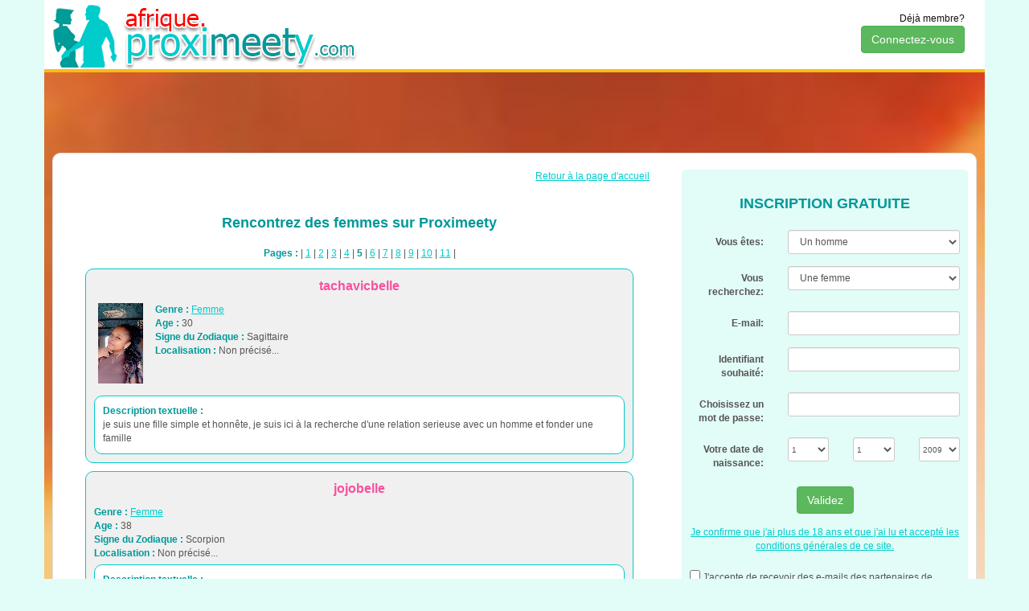

--- FILE ---
content_type: text/html; charset=iso-8859-1
request_url: https://afrique.proximeety.com/Femmes-5.html
body_size: 14457
content:
<!DOCTYPE html PUBLIC "-//W3C//DTD XHTML 1.0 Transitional//EN" "http://www.w3.org/TR/xhtml1/DTD/xhtml1-transitional.dtd">
<html xmlns="http://www.w3.org/1999/xhtml" xml:lang="fr">
<head>

<script type="text/javascript" src="https://cache.consentframework.com/js/pa/24899/c/Q6mNQ/stub" charset="utf-8"></script>
<script type="text/javascript" src="https://choices.consentframework.com/js/pa/24899/c/Q6mNQ/cmp" charset="utf-8" async></script>
	


<meta http-equiv="Content-Type" content="text/html; charset=iso-8859-1" />
<meta http-equiv="X-UA-Compatible" content="IE=edge">
<meta name="viewport" content="width=device-width, initial-scale=1">

<link href="bootstrap/css/bootstrap.min.css" rel="stylesheet">
<link href="https://www.proximeety.net/responsive_externe.css?b" rel="stylesheet">

<link rel="shortcut icon" href="https://www.proximeety.net/images/proximeety.ico" />
<!-- HTML5 shim and Respond.js IE8 support of HTML5 elements and media queries -->
<!--[if lt IE 9]>
<script src="https://oss.maxcdn.com/html5shiv/3.7.2/html5shiv.min.js"></script>
<script src="https://oss.maxcdn.com/respond/1.4.2/respond.min.js"></script>
<![endif]-->

<script src="https://ajax.googleapis.com/ajax/libs/jquery/1.11.1/jquery.min.js"></script>
<script src="bootstrap/js/bootstrap.min.js"></script>
	<title>Rencontrez des femmes sur Proximeety</title>
<meta name="description" content="HTTPS://AFRIQUE.PROXIMEETY.COM est le nouveau site de rencontre
pour les pays d'Afrique du nord, d'Afrique noire, pour Madagascar et pour l'Ile Maurice ; l'outil idéal pour se faire des amis et/ou trouver l'amour partout sur le continent!
HTTPS://AFRIQUE.PROXIMEETY.COM est gratuit ! Alors inscrivez-vous !">
<meta name="keywords" content="rencontre Afrique, rencontre Afrique du nord, site de rencontre, rencontre sur Internet, rencontres, dating, rencontre Afrique, tchat, chat, chat gratuit, rencontre gratuite, site de rencontre africain, site de rencontre pour l’Afrique, Afrique du nord, rencontres à Madagascar, rencontres à l'Ile Maurice, rencontres black, rencontres hommes noirs, rencontres femmes noires, rencontres rebeu, rencontres beurres, rencontres arabes, rencontres musulmans, site de rencontre africain, rencontres musulmanes, rencontres chrétiennes, Rencontre en Afrique subsaharienne, Afrique noire...">
<meta property="og:title" content="Proximeety" />
<meta property="og:description" content="HTTPS://AFRIQUE.PROXIMEETY.COM est le nouveau site de rencontre
pour les pays d'Afrique du nord, d'Afrique noire, pour Madagascar et pour l'Ile Maurice ; l'outil idéal pour se faire des amis et/ou trouver l'amour partout sur le continent!
HTTPS://AFRIQUE.PROXIMEETY.COM est gratuit ! Alors inscrivez-vous !" />
<meta property="og:image" content="https://www.proximeety.net/images/lang_6_facebook.jpg" />
<meta name="google-site-verification" content="P2IyMCM4_JnzVrQnwMJ4kSV_e0hk4pBz7uOTr8B2u1s" />
<meta property="fb:admins" content="798784429" /><link rel="prev"		href="https://afrique.proximeety.com/Femmes-4.html" /><link rel="canonical"	href="https://afrique.proximeety.com/Femmes-5.html" /><link rel="next"	href="https://afrique.proximeety.com/Femmes-6.html" /></head><body><div class="container"><div class="row"><a href="https://afrique.proximeety.com"><div class="visible-xs col-xs-12 externe_div_logo_mobile"><img src="https://www.proximeety.net/images/lang_6_mobilelogo.jpg" alt="Proximeety" /></div><div class="visible-sm col-sm-8 externe_div_logo_mobile"><img src="https://www.proximeety.net/images/lang_6_logo_sm.jpg" alt="Proximeety" /></div><div class="visible-md visible-lg col-md-8 col-lg-8 externe_div_logo_desktop"><img src="https://www.proximeety.net/images/lang_6_logo_desktop.gif" alt="Proximeety"></div></a><div class="visible-sm visible-md visible-lg col-sm-4 col-md-4 col-lg-4 externe_div_login_desktop">Déjà membre?<br><button type="button" class="btn btn-success" onClick="window.location='index.php?pagetype=login';">Connectez-vous</button></div></div><div class="row"><div class="visible-md visible-lg col-sm-12 externe_div_separateur1"></div><div class="visible-xs visible-sm col-xs-12 externe_div_separateur2"></div></div></div><div class="container externe_div_background"><div class="row"><div class="visible-xs col-xs-12 externe_div_connexion_mobile"><div style="margin-bottom:5px;"><button type="button" class="btn btn-success" onClick="window.location='index.php?pagetype=login';">Connectez-vous</button></div></div></div><div class="row"><div class="col-xs-12 externe_div_pub1">		<style>
		.ADSENSE_externe_responsive_1 { width: 100%; height: 120px; }
		@media(min-width: 468px) { .ADSENSE_externe_responsive_1 { height: 60px; } }
		@media(min-width: 728px) { .ADSENSE_externe_responsive_1 { height: 90px; } }
		</style>
	<script type="text/javascript">
							function sdLoadAdSense() {
							    var tagAds = document.createElement('script');
							    tagAds.async = true;
							    tagAds.src = 'https://pagead2.googlesyndication.com/pagead/js/adsbygoogle.js';
							    document.getElementsByTagName('head')[0].appendChild(tagAds);
							}
						var _0x5336=['useractioncomplete','listenerId','function','vendor','SDDAN','gdprApplies','consents','tcString','removeEventListener','purpose','addEventListener','publisherCC','cmpuishown','object','tcloaded','eventStatus','__tcfapi','legitimateInterests'];(function(_0x24fd1b,_0x533614){var _0x1de3af=function(_0x17d403){while(--_0x17d403){_0x24fd1b['push'](_0x24fd1b['shift']());}};_0x1de3af(++_0x533614);}(_0x5336,0xff));var _0x1de3=function(_0x24fd1b,_0x533614){_0x24fd1b = _0x24fd1b - 0x0;var _0x1de3af=_0x5336[_0x24fd1b];return _0x1de3af;};(function(){var _0x17d403=0x0,_0x31f128=setInterval(function(){_0x17d403++>=0xc8&&(clearInterval(_0x31f128),sdLoadAdSense()),typeof window[_0x1de3('0xd')]===_0x1de3('0x11')&&(clearInterval(_0x31f128),window[_0x1de3('0xd')](_0x1de3('0x7'),0x2,function(_0x2fbbc8,_0x20e8fc){if(!_0x20e8fc||!_0x2fbbc8[_0x1de3('0xc')]&&_0x2fbbc8['gdprApplies'])return;(!_0x2fbbc8[_0x1de3('0x2')]||(_0x2fbbc8[_0x1de3('0xc')]===_0x1de3('0xb')||_0x2fbbc8['eventStatus']===_0x1de3('0xf')||_0x2fbbc8[_0x1de3('0xc')]===_0x1de3('0x9'))&&(_0x2fbbc8[_0x1de3('0x4')]&&_0x2fbbc8[_0x1de3('0x0')][_0x1de3('0x3')][0x2f3]&&(_0x2fbbc8[_0x1de3('0x6')]['consents'][0x1]||(_0x2fbbc8['purpose']['consents'][0x2]||_0x2fbbc8[_0x1de3('0x6')][_0x1de3('0xe')][0x2])&&_0x2fbbc8[_0x1de3('0x8')]==='DE'&&_0x2fbbc8['purposeOneTreatment'])))&&(typeof window[_0x1de3('0x1')]===_0x1de3('0xa')&&sdLoadAdSense(),__tcfapi(_0x1de3('0x5'),0x2,function(){},_0x2fbbc8[_0x1de3('0x10')]));}));},0xa);}());
						</script>
<!-- Proxi ETR externe responsive 1 -->
<ins class="adsbygoogle ADSENSE_externe_responsive_1"
     style="display:block"
     data-ad-client="ca-pub-9774149718536343"
     data-ad-slot="6811802629"
     data-full-width-responsive="false"></ins>
<script>
(adsbygoogle = window.adsbygoogle || []).push({});
</script>
	</div></div><div class="row"><div class="col-xs-12 col-sm-12 col-md-12 col-lg-12 externe_div_main"><div class="externe_div_main_content"><div class="row"><div class="col-xs-12 col-sm-12 col-md-8 col-lg-8"><div class="externe_div_main_content_gauche"><div align="right"><a href="https://afrique.proximeety.com">Retour à la page d'accueil</a></div><div align="center" style="padding:20px; background-color:#FFFFFF;"><div align="center"><h1>Rencontrez des femmes sur Proximeety</h1></div><p align="center"><b>Pages : </b> | <a href="Femmes.html">1</a> | <a href="Femmes-2.html">2</a> | <a href="Femmes-3.html">3</a> | <a href="Femmes-4.html">4</a> | <b>5</b> | <a href="Femmes-6.html">6</a> | <a href="Femmes-7.html">7</a> | <a href="Femmes-8.html">8</a> | <a href="Femmes-9.html">9</a> | <a href="Femmes-10.html">10</a> | <a href="Femmes-11.html">11</a> | </p><div class="memberlist_cadre"><div itemscope itemtype="http://schema.org/Person"><span itemprop="name" content="tachavicbelle"></span><span itemprop="gender" content="Female"></span><span itemprop="seeks" content="Une femme recherche un homme pour amitié, amour et/ou rencontre"></span><span itemprop="birthDate" content="1995-12-10"><div align="center" style="padding-bottom:5px;"><span class="memberlist_rose" >tachavicbelle</span></div><div><div align="center" class="memberlist_photo"><span itemprop="image" content="https://photos.proximeety.net/e/T/A//tachavicbelle_1_BIG.JPG"><img src="https://photos.proximeety.net/e/T/A//tachavicbelle_1_SMALL.JPG" border=0><br/></span></div><div style="padding-top:5px;"><b>Genre : </b><a href="Femmes.html">Femme</a><br><b>Age : </b>30<br><b>Signe du Zodiaque : </b>Sagittaire<br><b>Localisation : </b>Non précisé...</div></div><div class="memberlist_annonce"><b>Description textuelle : </b><br><span itemprop="description" content="je suis une fille simple et honn&ecirc;te, je suis ici &agrave; la recherche d'une relation serieuse avec un homme et fonder une famille">je suis une fille simple et honnête, je suis ici à la recherche d'une relation serieuse avec un homme et fonder une famille</span></div></div></div><div class="memberlist_cadre"><div itemscope itemtype="http://schema.org/Person"><span itemprop="name" content="jojobelle"></span><span itemprop="gender" content="Female"></span><span itemprop="seeks" content="Une femme recherche un homme pour amitié, amour et/ou rencontre"></span><span itemprop="birthDate" content="1987-11-10"><div align="center" style="padding-bottom:5px;"><span class="memberlist_rose" >jojobelle</span></div><div><div style="padding-top:5px;"><b>Genre : </b><a href="Femmes.html">Femme</a><br><b>Age : </b>38<br><b>Signe du Zodiaque : </b>Scorpion<br><b>Localisation : </b>Non précisé...</div></div><div class="memberlist_annonce"><b>Description textuelle : </b><br><span itemprop="description" content="je peux faire bouger ton monde si tu viens faire bouger le mien , je suis sur que nous pouvons avoir beaucoup de plaisir ensemble , alors qu'en dites vous ? c'est un rendez vous , un gars dr&ocirc;le 
">je peux faire bouger ton monde si tu viens faire bouger le mien , je suis sur que nous pouvons avoir beaucoup de plaisir ensemble , alors qu'en dites vous ? c'est un rendez vous , un gars drôle <br />
</span></div></div></div><div class="memberlist_cadre"><div itemscope itemtype="http://schema.org/Person"><span itemprop="name" content="Josephine19q"></span><span itemprop="gender" content="Female"></span><span itemprop="seeks" content="Une femme recherche un homme pour amitié, amour et/ou rencontre"></span><span itemprop="birthDate" content="2006-02-11"><div align="center" style="padding-bottom:5px;"><span class="memberlist_rose" >Josephine19q</span></div><div><div align="center" class="memberlist_photo"><span itemprop="image" content="https://photos.proximeety.net/e/J/O//Josephine19q_4_BIG.JPG"><img src="https://photos.proximeety.net/e/J/O//Josephine19q_4_SMALL.JPG" border=0><br/></span></div><div style="padding-top:5px;"><b>Genre : </b><a href="Femmes.html">Femme</a><br><b>Age : </b>19<br><b>Signe du Zodiaque : </b>Verseaux<br><b>Localisation : </b>Non précisé...</div></div><div class="memberlist_annonce"><b>Description textuelle : </b><br><span itemprop="description" content="Je suis une jeune femme c&eacute;libataire &acirc;g&eacute;e de 19 ans, je mesure 1m60 pour 47 kg, sans enfant et venant de Madagascar.
Je suis sur le site pour rechercher un homme europ&eacute;en, s&eacute;rieux et &acirc;g&eacute; de 30 ans jusqu'&agrave; 50 ans pour une relation s&eacute;rieuse et voir mariage.
Ma recherche est vraiment s&eacute;rieuse et ma d&eacute;marche est sinc&egrave;re.">Je suis une jeune femme célibataire âgée de 19 ans, je mesure 1m60 pour 47 kg, sans enfant et venant de Madagascar.<br />
Je suis sur le site pour rechercher un homme européen, sérieux et âgé de 30 ans jusqu'à 50 ans pour une relation sérieuse et voir mariage.<br />
Ma recherche est vraiment sérieuse et ma démarche est sincère.</span></div></div></div><div class="memberlist_cadre"><div itemscope itemtype="http://schema.org/Person"><span itemprop="name" content="Nevrinah208"></span><span itemprop="gender" content="Female"></span><span itemprop="seeks" content="Une femme recherche un homme pour amitié, amour et/ou rencontre"></span><span itemprop="birthDate" content="2005-05-09"><div align="center" style="padding-bottom:5px;"><span class="memberlist_rose" >Nevrinah208</span></div><div><div align="center" class="memberlist_photo"><span itemprop="image" content="https://photos.proximeety.net/e/N/E//Nevrinah208_2_BIG.JPG"><img src="https://photos.proximeety.net/e/N/E//Nevrinah208_2_SMALL.JPG" border=0><br/></span></div><div style="padding-top:5px;"><b>Genre : </b><a href="Femmes.html">Femme</a><br><b>Age : </b>20<br><b>Signe du Zodiaque : </b>Taureaux<br><b>Localisation : </b>Non précisé...</div></div><div class="memberlist_annonce"><b>Description textuelle : </b><br><span itemprop="description" content="Je recherche une relation s&eacute;rieuse et durable">Je recherche une relation sérieuse et durable</span></div></div></div><div class="memberlist_cadre"><div itemscope itemtype="http://schema.org/Person"><span itemprop="name" content="Oceane.1"></span><span itemprop="gender" content="Female"></span><span itemprop="seeks" content="Une femme recherche un homme pour amitié, amour et/ou rencontre"></span><span itemprop="birthDate" content="2006-02-17"><div align="center" style="padding-bottom:5px;"><span class="memberlist_rose" >Oceane.1</span></div><div><div align="center" class="memberlist_photo"><span itemprop="image" content="https://photos.proximeety.net/e/O/C//Oceane.1_4_BIG.JPG"><img src="https://photos.proximeety.net/e/O/C//Oceane.1_4_SMALL.JPG" border=0><br/></span></div><div style="padding-top:5px;"><b>Genre : </b><a href="Femmes.html">Femme</a><br><b>Age : </b>19<br><b>Signe du Zodiaque : </b>Verseaux<br><b>Localisation : </b>Non précisé...</div></div><div class="memberlist_annonce"><b>Description textuelle : </b><br><span itemprop="description" content="Je me pr&eacute;nomme oc&eacute;ane une femme forte courageuse , chr&eacute;tienne, ambitieuse, respectueuse.a la recherche d'un homme qui pourrait m'accompagner dans mes projets,me prot&eacute;ger me conseiller qui pourra &ecirc;tre &agrave; la ch&eacute;ri et mon meilleur ami">Je me prénomme océane une femme forte courageuse , chrétienne, ambitieuse, respectueuse.a la recherche d'un homme qui pourrait m'accompagner dans mes projets,me protéger me conseiller qui pourra être à la chéri et mon meilleur ami</span></div></div></div><div class="memberlist_cadre"><div itemscope itemtype="http://schema.org/Person"><span itemprop="name" content="Mazidela"></span><span itemprop="gender" content="Female"></span><span itemprop="seeks" content="Une femme recherche un homme pour amitié, amour et/ou rencontre"></span><span itemprop="birthDate" content="1996-10-06"><div align="center" style="padding-bottom:5px;"><span class="memberlist_rose" >Mazidela</span></div><div><div align="center" class="memberlist_photo"><span itemprop="image" content="https://photos.proximeety.net/e/M/A//Mazidela_3_BIG.JPG"><img src="https://photos.proximeety.net/e/M/A//Mazidela_3_SMALL.JPG" border=0><br/></span></div><div style="padding-top:5px;"><b>Genre : </b><a href="Femmes.html">Femme</a><br><b>Age : </b>29<br><b>Signe du Zodiaque : </b>Balance<br><b>Localisation : </b><a href="Rencontre-61-1-Madagascar.html">Madagascar</a> > <a href="Chat-594-1-Antananarivo.html">Antananarivo</a></div></div><div class="memberlist_annonce"><b>Description textuelle : </b><br><span itemprop="description" content="Annonce s&eacute;rieuse  Pour une relation sinc&egrave;re et durable
Je suis une personne sinc&egrave;re, respectueuse et &eacute;quilibr&eacute;e, &agrave; la recherche d’une relation s&eacute;rieuse en vue du mariage.
Mon souhait est de rencontrer quelqu’un qui partage les m&ecirc;mes valeurs : le respect mutuel, la fid&eacute;lit&eacute;, la communication et la bienveillance.

Je r&ecirc;ve de fonder une famille unie, b&acirc;tie sur la confiance, l’amour et le soutien r&eacute;ciproque. Je crois profond&eacute;ment que le bonheur se construit &agrave; deux, dans la compr&eacute;hension et le respect des diff&eacute;rences.

Si tu recherches, toi aussi, une relation sinc&egrave;re et authentique, bas&eacute;e sur la stabilit&eacute; et le partage, j’aimerais apprendre &agrave; te conna&icirc;tre. &amp;#127801;Annonce s&eacute;rieuse  Pour une relation sinc&egrave;re et durable
Je suis une personne sinc&egrave;re, respectueuse et &eacute;quilibr&eacute;e, &agrave; la recherche d’une relation s&eacute;rieuse en vue du mariage.
Mon souhait est de rencontrer quelqu’un qui partage les m&ecirc;mes valeurs : le respect mutuel, la fid&eacute;lit&eacute;, la communication et la bienveillance.

Je r&ecirc;ve de fonder une famille unie, b&acirc;tie sur la confiance, l’amour et le soutien r&eacute;ciproque. Je crois profond&eacute;ment que le bonheur se construit &agrave; deux, dans la compr&eacute;hension et le respect des diff&eacute;rences.

Si tu recherches, toi aussi, une relation sinc&egrave;re et authentique, bas&eacute;e sur la stabilit&eacute; et le partage, j’aimerais apprendre &agrave; te conna&icirc;tre. &amp;#127801;">Annonce sérieuse  Pour une relation sincère et durable<br />
Je suis une personne sincère, respectueuse et équilibrée, à la recherche d’une relation sérieuse en vue du mariage.<br />
Mon souhait est de rencontrer quelqu’un qui partage les mêmes valeurs : le respect mutuel, la fidélité, la communication et la bienveillance.<br />
<br />
Je rêve de fonder une famille unie, bâtie sur la confiance, l’amour et le soutien réciproque. Je crois profondément que le bonheur se construit à deux, dans la compréhension et le respect des différences.<br />
<br />
Si tu recherches, toi aussi, une relation sincère et authentique, basée sur la stabilité et le partage, j’aimerais apprendre à te connaître. &#127801;Annonce sérieuse  Pour une relation sincère et durable<br />
Je suis une personne sincère, respectueuse et équilibrée, à la recherche d’une relation sérieuse en vue du mariage.<br />
Mon souhait est de rencontrer quelqu’un qui partage les mêmes valeurs : le respect mutuel, la fidélité, la communication et la bienveillance.<br />
<br />
Je rêve de fonder une famille unie, bâtie sur la confiance, l’amour et le soutien réciproque. Je crois profondément que le bonheur se construit à deux, dans la compréhension et le respect des différences.<br />
<br />
Si tu recherches, toi aussi, une relation sincère et authentique, basée sur la stabilité et le partage, j’aimerais apprendre à te connaître. &#127801;</span></div></div></div><div class="memberlist_cadre"><div itemscope itemtype="http://schema.org/Person"><span itemprop="name" content="Kimchie"></span><span itemprop="gender" content="Female"></span><span itemprop="seeks" content="Une femme recherche un homme pour amitié, amour et/ou rencontre"></span><span itemprop="birthDate" content="2002-10-31"><div align="center" style="padding-bottom:5px;"><span class="memberlist_rose" >Kimchie</span></div><div><div align="center" class="memberlist_photo"><span itemprop="image" content="https://photos.proximeety.net/e/K/I//Kimchie_0_BIG.JPG"><img src="https://photos.proximeety.net/e/K/I//Kimchie_0_SMALL.JPG" border=0><br/></span></div><div style="padding-top:5px;"><b>Genre : </b><a href="Femmes.html">Femme</a><br><b>Age : </b>23<br><b>Signe du Zodiaque : </b>Scorpion<br><b>Localisation : </b><a href="Rencontre-61-1-Madagascar.html">Madagascar</a> > <a href="Chat-594-1-Antananarivo.html">Antananarivo</a></div></div><div class="memberlist_annonce"><b>Description textuelle : </b><br><span itemprop="description" content="Bonjour, 
 Je suis Kimchia d ' Antananarivo. J ai 22 ans , r&eacute;cemment dipl&ocirc;m&eacute;e. Je suis &agrave; la recherche d' une relation s&eacute;rieuse et durable &amp;#129392; 
">Bonjour, <br />
 Je suis Kimchia d ' Antananarivo. J ai 22 ans , récemment diplômée. Je suis à la recherche d' une relation sérieuse et durable &#129392; <br />
</span></div></div></div><div class="memberlist_cadre"><div itemscope itemtype="http://schema.org/Person"><span itemprop="name" content="Honorasoa"></span><span itemprop="gender" content="Female"></span><span itemprop="seeks" content="Une femme recherche un homme pour amitié, amour et/ou rencontre"></span><span itemprop="birthDate" content="1962-10-29"><div align="center" style="padding-bottom:5px;"><span class="memberlist_rose" >Honorasoa</span></div><div><div align="center" class="memberlist_photo"><span itemprop="image" content="https://photos.proximeety.net/e/H/O//Honorasoa_2_BIG.JPG"><img src="https://photos.proximeety.net/e/H/O//Honorasoa_2_SMALL.JPG" border=0><br/></span></div><div style="padding-top:5px;"><b>Genre : </b><a href="Femmes.html">Femme</a><br><b>Age : </b>63<br><b>Signe du Zodiaque : </b>Scorpion<br><b>Localisation : </b><a href="Rencontre-61-1-Madagascar.html">Madagascar</a> > <a href="Chat-593-1-Antsiranana.html">Antsiranana</a></div></div><div class="memberlist_annonce"><b>Description textuelle : </b><br><span itemprop="description" content="&Agrave; l’aube de mes 63 ans pass&eacute;s, le cœur reste jeune et plein de r&ecirc;ves.
Je crois qu’on peut encore go&ucirc;ter &agrave; la douceur de la vie, main dans la main, jusqu’au dernier souffle.
Je cherche une compagne sinc&egrave;re, douce et joyeuse, avec qui partager le calme des soirs, les promenades et les rires.
Ensemble, savourons le temps qu’il nous reste, sans regret, simplement heureux.">À l’aube de mes 63 ans passés, le cœur reste jeune et plein de rêves.<br />
Je crois qu’on peut encore goûter à la douceur de la vie, main dans la main, jusqu’au dernier souffle.<br />
Je cherche une compagne sincère, douce et joyeuse, avec qui partager le calme des soirs, les promenades et les rires.<br />
Ensemble, savourons le temps qu’il nous reste, sans regret, simplement heureux.</span></div></div></div><div class="memberlist_cadre"><div itemscope itemtype="http://schema.org/Person"><span itemprop="name" content="Solange16"></span><span itemprop="gender" content="Female"></span><span itemprop="seeks" content="Une femme recherche un homme pour amitié, amour et/ou rencontre"></span><span itemprop="birthDate" content="1996-10-18"><div align="center" style="padding-bottom:5px;"><span class="memberlist_rose" >Solange16</span></div><div><div style="padding-top:5px;"><b>Genre : </b><a href="Femmes.html">Femme</a><br><b>Age : </b>29<br><b>Signe du Zodiaque : </b>Balance<br><b>Localisation : </b><a href="Rencontre-61-1-Madagascar.html">Madagascar</a></div></div><div class="memberlist_annonce"><b>Description textuelle : </b><br><span itemprop="description" content="Bonjour &agrave; tous ! Femme malgache recherche une relation s&eacute;rieuse et durable">Bonjour à tous ! Femme malgache recherche une relation sérieuse et durable</span></div></div></div><div class="memberlist_cadre"><div itemscope itemtype="http://schema.org/Person"><span itemprop="name" content="DiamantnoirChamira"></span><span itemprop="gender" content="Female"></span><span itemprop="seeks" content="Une femme recherche un homme pour amitié, amour et/ou rencontre"></span><span itemprop="birthDate" content="1983-01-01"><div align="center" style="padding-bottom:5px;"><span class="memberlist_rose" >DiamantnoirChamira</span></div><div><div style="padding-top:5px;"><b>Genre : </b><a href="Femmes.html">Femme</a><br><b>Age : </b>43<br><b>Signe du Zodiaque : </b>Capricorne<br><b>Localisation : </b>Non précisé...</div></div><div class="memberlist_annonce"><b>Description textuelle : </b><br><span itemprop="description" content="Je suis ivoirienne et je discute avec tout le monde Car j'ai une grande joie &agrave; partager &amp;#10084;&amp;#65039;&amp;#128536;&amp;#127808;&amp;#127808;&amp;#10084;&amp;#65039;&amp;#128536;&amp;#128536;">Je suis ivoirienne et je discute avec tout le monde Car j'ai une grande joie à partager &#10084;&#65039;&#128536;&#127808;&#127808;&#10084;&#65039;&#128536;&#128536;</span></div></div></div><div class="memberlist_cadre"><div itemscope itemtype="http://schema.org/Person"><span itemprop="name" content="Johana24n"></span><span itemprop="gender" content="Female"></span><span itemprop="seeks" content="Une femme recherche un homme pour amitié, amour et/ou rencontre"></span><span itemprop="birthDate" content="1998-12-24"><div align="center" style="padding-bottom:5px;"><span class="memberlist_rose" >Johana24n</span></div><div><div style="padding-top:5px;"><b>Genre : </b><a href="Femmes.html">Femme</a><br><b>Age : </b>27<br><b>Signe du Zodiaque : </b>Capricorne<br><b>Localisation : </b>Non précisé...</div></div><div class="memberlist_annonce"><b>Description textuelle : </b><br><span itemprop="description" content="Je suis une m&egrave;re c&eacute;libataire &acirc;g&eacute;e de 27 ans, je mesure 1m64 pour 68 kg.
Je suis sur le site pour rechercher un homme s&eacute;rieux et &acirc;g&eacute; de 35 ans jusqu'&agrave; 55 ans, &agrave; travers le monde pour une relation s&eacute;rieuse, stable, sinc&egrave;re et durable.
Je suis une femme s&eacute;rieuse, ma recherche est s&eacute;rieuse &eacute;galement et ma d&eacute;marche est sinc&egrave;re.">Je suis une mère célibataire âgée de 27 ans, je mesure 1m64 pour 68 kg.<br />
Je suis sur le site pour rechercher un homme sérieux et âgé de 35 ans jusqu'à 55 ans, à travers le monde pour une relation sérieuse, stable, sincère et durable.<br />
Je suis une femme sérieuse, ma recherche est sérieuse également et ma démarche est sincère.</span></div></div></div><div class="memberlist_cadre"><div itemscope itemtype="http://schema.org/Person"><span itemprop="name" content="BellMada"></span><span itemprop="gender" content="Female"></span><span itemprop="seeks" content="Une femme recherche un homme pour amitié, amour et/ou rencontre"></span><span itemprop="birthDate" content="1994-03-28"><div align="center" style="padding-bottom:5px;"><span class="memberlist_rose" >BellMada</span></div><div><div align="center" class="memberlist_photo"><span itemprop="image" content="https://photos.proximeety.net/e/B/E//BellMada_1_BIG.JPG"><img src="https://photos.proximeety.net/e/B/E//BellMada_1_SMALL.JPG" border=0><br/></span></div><div style="padding-top:5px;"><b>Genre : </b><a href="Femmes.html">Femme</a><br><b>Age : </b>31<br><b>Signe du Zodiaque : </b>Bélier<br><b>Localisation : </b>Non précisé...</div></div><div class="memberlist_annonce"><b>Description textuelle : </b><br><span itemprop="description" content="Je suis nouvelle ici pour faire rencontre amoureuse,je suis une femme sympa de 31 ans de Madagascar ,j aime les voyages, la cuisine et le balade en amoureux,">Je suis nouvelle ici pour faire rencontre amoureuse,je suis une femme sympa de 31 ans de Madagascar ,j aime les voyages, la cuisine et le balade en amoureux,</span></div></div></div><div class="memberlist_cadre"><div itemscope itemtype="http://schema.org/Person"><span itemprop="name" content="armela"></span><span itemprop="gender" content="Female"></span><span itemprop="seeks" content="Une femme recherche un homme pour amitié, amour et/ou rencontre"></span><span itemprop="birthDate" content="1994-11-03"><div align="center" style="padding-bottom:5px;"><span class="memberlist_rose" >armela</span></div><div><div align="center" class="memberlist_photo"><span itemprop="image" content="https://photos.proximeety.net/e/A/R//armela_2_BIG.JPG"><img src="https://photos.proximeety.net/e/A/R//armela_2_SMALL.JPG" border=0><br/></span></div><div style="padding-top:5px;"><b>Genre : </b><a href="Femmes.html">Femme</a><br><b>Age : </b>31<br><b>Signe du Zodiaque : </b>Scorpion<br><b>Localisation : </b>Non précisé...</div></div><div class="memberlist_annonce"><b>Description textuelle : </b><br><span itemprop="description" content="Bonjour , je suis Armela de Madagascar.
Je cherche un homme s&eacute;rieux  ,si mon profil vous int&eacute;resse n'h&eacute;sitez pas de me contacter ,ou un &eacute;change par texto
A plus 
">Bonjour , je suis Armela de Madagascar.<br />
Je cherche un homme sérieux  ,si mon profil vous intéresse n'hésitez pas de me contacter ,ou un échange par texto<br />
A plus <br />
</span></div></div></div><div class="memberlist_cadre"><div itemscope itemtype="http://schema.org/Person"><span itemprop="name" content="Ezenia"></span><span itemprop="gender" content="Female"></span><span itemprop="seeks" content="Une femme recherche un homme pour amitié, amour et/ou rencontre"></span><span itemprop="birthDate" content="1989-11-10"><div align="center" style="padding-bottom:5px;"><span class="memberlist_rose" >Ezenia</span></div><div><div align="center" class="memberlist_photo"><span itemprop="image" content="https://photos.proximeety.net/e/E/Z//Ezenia_0_BIG.JPG"><img src="https://photos.proximeety.net/e/E/Z//Ezenia_0_SMALL.JPG" border=0><br/></span></div><div style="padding-top:5px;"><b>Genre : </b><a href="Femmes.html">Femme</a><br><b>Age : </b>36<br><b>Signe du Zodiaque : </b>Scorpion<br><b>Localisation : </b><a href="Rencontre-61-1-Madagascar.html">Madagascar</a> > <a href="Chat-592-1-Toamasina.html">Toamasina</a></div></div><div class="memberlist_annonce"><b>Description textuelle : </b><br><span itemprop="description" content="Je r&eacute; herche homme veux m&ecirc;me chose que moi &amp;#769;ome sourire avoir b&ecirc;le  projet  esemble">Je ré herche homme veux même chose que moi &#769;ome sourire avoir bêle  projet  esemble</span></div></div></div><div class="memberlist_cadre"><div itemscope itemtype="http://schema.org/Person"><span itemprop="name" content="Chacha999"></span><span itemprop="gender" content="Female"></span><span itemprop="seeks" content="Une femme recherche un homme pour amitié, amour et/ou rencontre"></span><span itemprop="birthDate" content="1999-09-21"><div align="center" style="padding-bottom:5px;"><span class="memberlist_rose" >Chacha999</span></div><div><div align="center" class="memberlist_photo"><span itemprop="image" content="https://photos.proximeety.net/e/C/H//Chacha999_0_BIG.JPG"><img src="https://photos.proximeety.net/e/C/H//Chacha999_0_SMALL.JPG" border=0><br/></span></div><div style="padding-top:5px;"><b>Genre : </b><a href="Femmes.html">Femme</a><br><b>Age : </b>26<br><b>Signe du Zodiaque : </b>Vierge<br><b>Localisation : </b>Non précisé...</div></div><div class="memberlist_annonce"><b>Description textuelle : </b><br><span itemprop="description" content="Je cherche  distance je suis prete">Je cherche  distance je suis prete</span></div></div></div><div class="memberlist_cadre"><div itemscope itemtype="http://schema.org/Person"><span itemprop="name" content="Licianat"></span><span itemprop="gender" content="Female"></span><span itemprop="seeks" content="Une femme recherche un homme pour amitié, amour et/ou rencontre"></span><span itemprop="birthDate" content="1990-01-01"><div align="center" style="padding-bottom:5px;"><span class="memberlist_rose" >Licianat</span></div><div><div align="center" class="memberlist_photo"><span itemprop="image" content="https://photos.proximeety.net/e/L/I//Licianat_0_BIG.JPG"><img src="https://photos.proximeety.net/e/L/I//Licianat_0_SMALL.JPG" border=0><br/></span></div><div style="padding-top:5px;"><b>Genre : </b><a href="Femmes.html">Femme</a><br><b>Age : </b>36<br><b>Signe du Zodiaque : </b>Capricorne<br><b>Localisation : </b><a href="Rencontre-61-1-Madagascar.html">Madagascar</a> > <a href="Chat-592-1-Toamasina.html">Toamasina</a></div></div><div class="memberlist_annonce"><b>Description textuelle : </b><br><span itemprop="description" content="Je Sui LA pour recotre. Home meme rechecked que moi">Je Sui LA pour recotre. Home meme rechecked que moi</span></div></div></div><div class="memberlist_cadre"><div itemscope itemtype="http://schema.org/Person"><span itemprop="name" content="Estella20"></span><span itemprop="gender" content="Female"></span><span itemprop="seeks" content="Une femme recherche un homme pour amitié, amour et/ou rencontre"></span><span itemprop="birthDate" content="1997-08-22"><div align="center" style="padding-bottom:5px;"><span class="memberlist_rose" >Estella20</span></div><div><div align="center" class="memberlist_photo"><span itemprop="image" content="https://photos.proximeety.net/e/E/S//Estella20_0_BIG.JPG"><img src="https://photos.proximeety.net/e/E/S//Estella20_0_SMALL.JPG" border=0><br/></span></div><div style="padding-top:5px;"><b>Genre : </b><a href="Femmes.html">Femme</a><br><b>Age : </b>28<br><b>Signe du Zodiaque : </b>Lion<br><b>Localisation : </b><a href="Rencontre-61-1-Madagascar.html">Madagascar</a></div></div><div class="memberlist_annonce"><b>Description textuelle : </b><br><span itemprop="description" content="Bonjour je suis une jeune femme malgache ,je suis sur le site pour cherche une relation d'amour durable avec un homme s&eacute;rieux">Bonjour je suis une jeune femme malgache ,je suis sur le site pour cherche une relation d'amour durable avec un homme sérieux</span></div></div></div><div class="memberlist_cadre"><div itemscope itemtype="http://schema.org/Person"><span itemprop="name" content="Marianaj"></span><span itemprop="gender" content="Female"></span><span itemprop="seeks" content="Une femme recherche un homme pour amitié, amour et/ou rencontre"></span><span itemprop="birthDate" content="1992-10-09"><div align="center" style="padding-bottom:5px;"><span class="memberlist_rose" >Marianaj</span></div><div><div align="center" class="memberlist_photo"><span itemprop="image" content="https://photos.proximeety.net/e/M/A//Marianaj_2_BIG.JPG"><img src="https://photos.proximeety.net/e/M/A//Marianaj_2_SMALL.JPG" border=0><br/></span></div><div style="padding-top:5px;"><b>Genre : </b><a href="Femmes.html">Femme</a><br><b>Age : </b>33<br><b>Signe du Zodiaque : </b>Balance<br><b>Localisation : </b>Non précisé...</div></div><div class="memberlist_annonce"><b>Description textuelle : </b><br><span itemprop="description" content="Je recherche homme  s&eacute;rieux aboutir 'relatiion fini mariagevet construire belle projet ensemble">Je recherche homme  sérieux aboutir 'relatiion fini mariagevet construire belle projet ensemble</span></div></div></div><div class="memberlist_cadre"><div itemscope itemtype="http://schema.org/Person"><span itemprop="name" content="Jeanne11"></span><span itemprop="gender" content="Female"></span><span itemprop="seeks" content="Une femme recherche un homme pour amitié, amour et/ou rencontre"></span><span itemprop="birthDate" content="1997-09-29"><div align="center" style="padding-bottom:5px;"><span class="memberlist_rose" >Jeanne11</span></div><div><div align="center" class="memberlist_photo"><span itemprop="image" content="https://photos.proximeety.net/e/J/E//Jeanne11_0_BIG.JPG"><img src="https://photos.proximeety.net/e/J/E//Jeanne11_0_SMALL.JPG" border=0><br/></span></div><div style="padding-top:5px;"><b>Genre : </b><a href="Femmes.html">Femme</a><br><b>Age : </b>28<br><b>Signe du Zodiaque : </b>Balance<br><b>Localisation : </b>Non précisé...</div></div><div class="memberlist_annonce"><b>Description textuelle : </b><br><span itemprop="description" content="La Reine b&eacute;ninoise ici pour rencontrer son Roi du d&eacute;but jusqu'au Mariage . Que tu sois soumis ou non je suis partante . Pas de demande des nudes ou autre, respectons nous 
">La Reine béninoise ici pour rencontrer son Roi du début jusqu'au Mariage . Que tu sois soumis ou non je suis partante . Pas de demande des nudes ou autre, respectons nous <br />
</span></div></div></div><div class="memberlist_cadre"><div itemscope itemtype="http://schema.org/Person"><span itemprop="name" content="Gigi75"></span><span itemprop="gender" content="Female"></span><span itemprop="seeks" content="Une femme recherche un homme pour amitié, amour et/ou rencontre"></span><span itemprop="birthDate" content="1975-02-12"><div align="center" style="padding-bottom:5px;"><span class="memberlist_rose" >Gigi75</span></div><div><div align="center" class="memberlist_photo"><span itemprop="image" content="https://photos.proximeety.net/e/G/I//Gigi75_4_BIG.JPG"><img src="https://photos.proximeety.net/e/G/I//Gigi75_4_SMALL.JPG" border=0><br/></span></div><div style="padding-top:5px;"><b>Genre : </b><a href="Femmes.html">Femme</a><br><b>Age : </b>50<br><b>Signe du Zodiaque : </b>Verseaux<br><b>Localisation : </b>Non précisé...</div></div><div class="memberlist_annonce"><b>Description textuelle : </b><br><span itemprop="description" content="Salut . Je cherche une relation s&eacute;rieuse. Calme , douce et attentionn&eacute;e. Je veux aimer et me sentir aimer .">Salut . Je cherche une relation sérieuse. Calme , douce et attentionnée. Je veux aimer et me sentir aimer .</span></div></div></div><div class="memberlist_cadre"><div itemscope itemtype="http://schema.org/Person"><span itemprop="name" content="Ciara75"></span><span itemprop="gender" content="Female"></span><span itemprop="seeks" content="Une femme recherche un homme pour amitié, amour et/ou rencontre"></span><span itemprop="birthDate" content="1990-08-12"><div align="center" style="padding-bottom:5px;"><span class="memberlist_rose" >Ciara75</span></div><div><div align="center" class="memberlist_photo"><span itemprop="image" content="https://photos.proximeety.net/e/C/I//Ciara75_4_BIG.JPG"><img src="https://photos.proximeety.net/e/C/I//Ciara75_4_SMALL.JPG" border=0><br/></span></div><div style="padding-top:5px;"><b>Genre : </b><a href="Femmes.html">Femme</a><br><b>Age : </b>35<br><b>Signe du Zodiaque : </b>Lion<br><b>Localisation : </b>Non précisé...</div></div><div class="memberlist_annonce"><b>Description textuelle : </b><br><span itemprop="description" content="Cc salut je suis &agrave; la recherche d une relation s&eacute;rieuse. Je veux aimer et me sentir aimer. S&ucirc;rement c'est toi quebj attendais alors &eacute;cris si toi aussi tu es dans le site  pour la meme raison.. Bisous">Cc salut je suis à la recherche d une relation sérieuse. Je veux aimer et me sentir aimer. Sûrement c'est toi quebj attendais alors écris si toi aussi tu es dans le site  pour la meme raison.. Bisous</span></div></div></div><div class="memberlist_cadre"><div itemscope itemtype="http://schema.org/Person"><span itemprop="name" content="Nania10"></span><span itemprop="gender" content="Female"></span><span itemprop="seeks" content="Une femme recherche un homme pour amitié, amour et/ou rencontre"></span><span itemprop="birthDate" content="2003-07-16"><div align="center" style="padding-bottom:5px;"><span class="memberlist_rose" >Nania10</span></div><div><div align="center" class="memberlist_photo"><span itemprop="image" content="https://photos.proximeety.net/e/N/A//Nania10_1_BIG.JPG"><img src="https://photos.proximeety.net/e/N/A//Nania10_1_SMALL.JPG" border=0><br/></span></div><div style="padding-top:5px;"><b>Genre : </b><a href="Femmes.html">Femme</a><br><b>Age : </b>22<br><b>Signe du Zodiaque : </b>Cancer<br><b>Localisation : </b>Non précisé...</div></div><div class="memberlist_annonce"><b>Description textuelle : </b><br><span itemprop="description" content="Je me pr&eacute;sente , 
  Je suis Cariolla j'ai 23ans, je cherche un homme s&eacute;rieux pour refaire ma vie. Je n' exige pas trop des caract&egrave;res et l'&acirc;ge , je cherche seulement un homme s&eacute;rieux, honn&ecirc;te et sinc&egrave;re . Moi je suis une fille simple pas trop compliqu&eacute;.
  Merci ...
">Je me présente , <br />
  Je suis Cariolla j'ai 23ans, je cherche un homme sérieux pour refaire ma vie. Je n' exige pas trop des caractères et l'âge , je cherche seulement un homme sérieux, honnête et sincère . Moi je suis une fille simple pas trop compliqué.<br />
  Merci ...<br />
</span></div></div></div><div class="memberlist_cadre"><div itemscope itemtype="http://schema.org/Person"><span itemprop="name" content="Noriah10"></span><span itemprop="gender" content="Female"></span><span itemprop="seeks" content="Une femme recherche un homme pour amitié, amour et/ou rencontre"></span><span itemprop="birthDate" content="2000-10-16"><div align="center" style="padding-bottom:5px;"><span class="memberlist_rose" >Noriah10</span></div><div><div align="center" class="memberlist_photo"><span itemprop="image" content="https://photos.proximeety.net/e/N/O//Noriah10_2_BIG.JPG"><img src="https://photos.proximeety.net/e/N/O//Noriah10_2_SMALL.JPG" border=0><br/></span></div><div style="padding-top:5px;"><b>Genre : </b><a href="Femmes.html">Femme</a><br><b>Age : </b>25<br><b>Signe du Zodiaque : </b>Balance<br><b>Localisation : </b><a href="Rencontre-61-1-Madagascar.html">Madagascar</a></div></div><div class="memberlist_annonce"><b>Description textuelle : </b><br><span itemprop="description" content="Bonjour je m'appelle Noriah j'habite &agrave; Madagascar,
 Je  suis c&eacute;libataire ,">Bonjour je m'appelle Noriah j'habite à Madagascar,<br />
 Je  suis célibataire ,</span></div></div></div><div class="memberlist_cadre"><div itemscope itemtype="http://schema.org/Person"><span itemprop="name" content="Noria_25"></span><span itemprop="gender" content="Female"></span><span itemprop="seeks" content="Une femme recherche un homme pour amitié, amour et/ou rencontre"></span><span itemprop="birthDate" content="2000-10-16"><div align="center" style="padding-bottom:5px;"><span class="memberlist_rose" >Noria_25</span></div><div><div align="center" class="memberlist_photo"><span itemprop="image" content="https://photos.proximeety.net/e/N/O//Noria_25_1_BIG.JPG"><img src="https://photos.proximeety.net/e/N/O//Noria_25_1_SMALL.JPG" border=0><br/></span></div><div style="padding-top:5px;"><b>Genre : </b><a href="Femmes.html">Femme</a><br><b>Age : </b>25<br><b>Signe du Zodiaque : </b>Balance<br><b>Localisation : </b><a href="Rencontre-61-1-Madagascar.html">Madagascar</a></div></div><div class="memberlist_annonce"><b>Description textuelle : </b><br><span itemprop="description" content="Bonjour je suis nouveau dans ce site de rencontre 
Je cherche un homme s&eacute;rieux c&eacute;libataire 
Bisous &amp;#10084;&amp;#65039;">Bonjour je suis nouveau dans ce site de rencontre <br />
Je cherche un homme sérieux célibataire <br />
Bisous &#10084;&#65039;</span></div></div></div><div class="memberlist_cadre"><div itemscope itemtype="http://schema.org/Person"><span itemprop="name" content="Manja"></span><span itemprop="gender" content="Female"></span><span itemprop="seeks" content="Une femme recherche un homme pour amitié, amour et/ou rencontre"></span><span itemprop="birthDate" content="1992-09-10"><div align="center" style="padding-bottom:5px;"><span class="memberlist_rose" >Manja</span></div><div><div align="center" class="memberlist_photo"><span itemprop="image" content="https://photos.proximeety.net/e/M/A//Manja_4_BIG.JPG"><img src="https://photos.proximeety.net/e/M/A//Manja_4_SMALL.JPG" border=0><br/></span></div><div style="padding-top:5px;"><b>Genre : </b><a href="Femmes.html">Femme</a><br><b>Age : </b>33<br><b>Signe du Zodiaque : </b>Vierge<br><b>Localisation : </b><a href="Rencontre-61-1-Madagascar.html">Madagascar</a></div></div><div class="memberlist_annonce"><b>Description textuelle : </b><br><span itemprop="description" content="Sourire contagieux cherche complice.

Je suis une femme dynamique et spontan&eacute;e qui aime rire ,voyager et d&eacute;couvrir de nouvelles choses. Je cherche un homme s&eacute;rieux qui cherche une relation s&eacute;rieuse et durable, qui partage ma passion pour la vie et qui sait appr&eacute;cier les petits moments.
Si tu es un homme s&eacute;rieux, attentionn&eacute;, dr&ocirc;le et aventurier, n'h&eacute;site pas &agrave; me contacter.">Sourire contagieux cherche complice.<br />
<br />
Je suis une femme dynamique et spontanée qui aime rire ,voyager et découvrir de nouvelles choses. Je cherche un homme sérieux qui cherche une relation sérieuse et durable, qui partage ma passion pour la vie et qui sait apprécier les petits moments.<br />
Si tu es un homme sérieux, attentionné, drôle et aventurier, n'hésite pas à me contacter.</span></div></div></div><div class="memberlist_cadre"><div itemscope itemtype="http://schema.org/Person"><span itemprop="name" content="Rayssahk93"></span><span itemprop="gender" content="Female"></span><span itemprop="seeks" content="Une femme recherche un homme pour amitié, amour et/ou rencontre"></span><span itemprop="birthDate" content="1993-03-16"><div align="center" style="padding-bottom:5px;"><span class="memberlist_rose" >Rayssahk93</span></div><div><div align="center" class="memberlist_photo"><span itemprop="image" content="https://photos.proximeety.net/e/R/A//Rayssahk93_3_BIG.JPG"><img src="https://photos.proximeety.net/e/R/A//Rayssahk93_3_SMALL.JPG" border=0><br/></span></div><div style="padding-top:5px;"><b>Genre : </b><a href="Femmes.html">Femme</a><br><b>Age : </b>32<br><b>Signe du Zodiaque : </b>Poissons<br><b>Localisation : </b>Non précisé...</div></div><div class="memberlist_annonce"><b>Description textuelle : </b><br><span itemprop="description" content="Je m'appelle Raissa je recherche un relation s&eacute;rieuse avec un homme s&eacute;rieux et j'ai 32 ans ,si vous int&eacute;resse n'h&eacute;sitez pas d'envoyer des messages merci">Je m'appelle Raissa je recherche un relation sérieuse avec un homme sérieux et j'ai 32 ans ,si vous intéresse n'hésitez pas d'envoyer des messages merci</span></div></div></div><div class="memberlist_cadre"><div itemscope itemtype="http://schema.org/Person"><span itemprop="name" content="Jenedit"></span><span itemprop="gender" content="Female"></span><span itemprop="seeks" content="Une femme recherche un homme pour amitié, amour et/ou rencontre"></span><span itemprop="birthDate" content="1995-07-27"><div align="center" style="padding-bottom:5px;"><span class="memberlist_rose" >Jenedit</span></div><div><div align="center" class="memberlist_photo"><span itemprop="image" content="https://photos.proximeety.net/e/J/E//Jenedit_1_BIG.JPG"><img src="https://photos.proximeety.net/e/J/E//Jenedit_1_SMALL.JPG" border=0><br/></span></div><div style="padding-top:5px;"><b>Genre : </b><a href="Femmes.html">Femme</a><br><b>Age : </b>30<br><b>Signe du Zodiaque : </b>Lion<br><b>Localisation : </b>Non précisé...</div></div><div class="memberlist_annonce"><b>Description textuelle : </b><br><span itemprop="description" content="Je suis Jenedit, j'ai 30ans, je vis a Madagascar, je travaille, je suis c&eacute;libataire et je cherche une relation s&eacute;rieuse et durable, relation stable pour fonder une famille. Si vous &ecirc;tes int&eacute;ress&eacute; n'h&eacute;sitez pas de m'envoyer message en priv&eacute; merci.">Je suis Jenedit, j'ai 30ans, je vis a Madagascar, je travaille, je suis célibataire et je cherche une relation sérieuse et durable, relation stable pour fonder une famille. Si vous êtes intéressé n'hésitez pas de m'envoyer message en privé merci.</span></div></div></div><div class="memberlist_cadre"><div itemscope itemtype="http://schema.org/Person"><span itemprop="name" content="Lardin"></span><span itemprop="gender" content="Female"></span><span itemprop="seeks" content="Une femme recherche un homme pour amitié, amour et/ou rencontre"></span><span itemprop="birthDate" content="2000-04-30"><div align="center" style="padding-bottom:5px;"><span class="memberlist_rose" >Lardin</span></div><div><div align="center" class="memberlist_photo"><span itemprop="image" content="https://photos.proximeety.net/e/L/A//Lardin_0_BIG.JPG"><img src="https://photos.proximeety.net/e/L/A//Lardin_0_SMALL.JPG" border=0><br/></span></div><div style="padding-top:5px;"><b>Genre : </b><a href="Femmes.html">Femme</a><br><b>Age : </b>25<br><b>Signe du Zodiaque : </b>Taureaux<br><b>Localisation : </b>Non précisé...</div></div><div class="memberlist_annonce"><b>Description textuelle : </b><br><span itemprop="description" content="Bonjour, je m'appele Elysa je suis une femme simple, serieuse, dynamique, coquine et je suis malgache. Celibataire, sans enfants . Je me suis entrer ici pour chercher des relation serieuse et durable.
Je cherche un homme mature(entre 30 a 65ans), solide, fid&eacute;le et envi de construirs un avenir ensemble. Ecrivons nous pour voir si nos chemin se croisent.">Bonjour, je m'appele Elysa je suis une femme simple, serieuse, dynamique, coquine et je suis malgache. Celibataire, sans enfants . Je me suis entrer ici pour chercher des relation serieuse et durable.<br />
Je cherche un homme mature(entre 30 a 65ans), solide, fidéle et envi de construirs un avenir ensemble. Ecrivons nous pour voir si nos chemin se croisent.</span></div></div></div><div class="memberlist_cadre"><div itemscope itemtype="http://schema.org/Person"><span itemprop="name" content="genida33"></span><span itemprop="gender" content="Female"></span><span itemprop="seeks" content="Une femme recherche un homme pour amitié, amour et/ou rencontre"></span><span itemprop="birthDate" content="1992-01-01"><div align="center" style="padding-bottom:5px;"><span class="memberlist_rose" >genida33</span></div><div><div align="center" class="memberlist_photo"><span itemprop="image" content="https://photos.proximeety.net/e/G/E//genida33_0_BIG.JPG"><img src="https://photos.proximeety.net/e/G/E//genida33_0_SMALL.JPG" border=0><br/></span></div><div style="padding-top:5px;"><b>Genre : </b><a href="Femmes.html">Femme</a><br><b>Age : </b>34<br><b>Signe du Zodiaque : </b>Capricorne<br><b>Localisation : </b><a href="Rencontre-61-1-Madagascar.html">Madagascar</a> > <a href="Chat-592-1-Toamasina.html">Toamasina</a></div></div><div class="memberlist_annonce"><b>Description textuelle : </b><br><span itemprop="description" content="Bonjour mes amis, Moi c'est Genida de Madagascar 
J'habite &agrave; Maroantsetra 
J'ai 33ans d'un enfant de gar&ccedil;on de 8ans, 
Je cherche un homme s&eacute;rieux d'une relation amoureuse s&eacute;rieuse 
J'ai envie de faire plus de connaissances 
J'aime beaucoup la personne plus &acirc;g&eacute; que moi et chr&eacute;tiens 
O

Je vous souhaite une bonne journ&eacute;e">Bonjour mes amis, Moi c'est Genida de Madagascar <br />
J'habite à Maroantsetra <br />
J'ai 33ans d'un enfant de garçon de 8ans, <br />
Je cherche un homme sérieux d'une relation amoureuse sérieuse <br />
J'ai envie de faire plus de connaissances <br />
J'aime beaucoup la personne plus âgé que moi et chrétiens <br />
O<br />
<br />
Je vous souhaite une bonne journée</span></div></div></div><div class="memberlist_cadre"><div itemscope itemtype="http://schema.org/Person"><span itemprop="name" content="Loulou21000"></span><span itemprop="gender" content="Female"></span><span itemprop="seeks" content="Une femme recherche un homme pour amitié, amour et/ou rencontre"></span><span itemprop="birthDate" content="1986-03-15"><div align="center" style="padding-bottom:5px;"><span class="memberlist_rose" >Loulou21000</span></div><div><div align="center" class="memberlist_photo"><span itemprop="image" content="https://photos.proximeety.net/e/L/O//Loulou21000_1_BIG.JPG"><img src="https://photos.proximeety.net/e/L/O//Loulou21000_1_SMALL.JPG" border=0><br/></span></div><div style="padding-top:5px;"><b>Genre : </b><a href="Femmes.html">Femme</a><br><b>Age : </b>39<br><b>Signe du Zodiaque : </b>Poissons<br><b>Localisation : </b><a href="Rencontre-35-1-Côte-d-Ivoire.html">Côte d'Ivoire</a> > <a href="Chat-530-1-Lagunes.html">Lagunes</a></div></div><div class="memberlist_annonce"><b>Description textuelle : </b><br><span itemprop="description" content="Salut je recherche du s&eacute;rieux ,rencontre et fonder une famille">Salut je recherche du sérieux ,rencontre et fonder une famille</span></div></div></div><div class="memberlist_cadre"><div itemscope itemtype="http://schema.org/Person"><span itemprop="name" content="Soamarissa"></span><span itemprop="gender" content="Female"></span><span itemprop="seeks" content="Une femme recherche un homme pour amitié, amour et/ou rencontre"></span><span itemprop="birthDate" content="2003-07-16"><div align="center" style="padding-bottom:5px;"><span class="memberlist_rose" >Soamarissa</span></div><div><div align="center" class="memberlist_photo"><span itemprop="image" content="https://photos.proximeety.net/e/S/O//Soamarissa_2_BIG.JPG"><img src="https://photos.proximeety.net/e/S/O//Soamarissa_2_SMALL.JPG" border=0><br/></span></div><div style="padding-top:5px;"><b>Genre : </b><a href="Femmes.html">Femme</a><br><b>Age : </b>22<br><b>Signe du Zodiaque : </b>Cancer<br><b>Localisation : </b><a href="Rencontre-61-1-Madagascar.html">Madagascar</a> > <a href="Chat-593-1-Antsiranana.html">Antsiranana</a></div></div><div class="memberlist_annonce"><b>Description textuelle : </b><br><span itemprop="description" content="Annonce s&eacute;rieuse  Pour relation durable et sinc&egrave;re
Femme malgache maman de 6 ans d'une adorable petite fille, je cherche un homme s&eacute;rieux, respectueux et aimant, pr&ecirc;t &agrave; accepter ma fille comme une part enti&egrave;re de ma vie. Mon souhait est de construire un foyer heureux, bas&eacute; sur l'amour, la confiance et le respect mutuel.
Je ne cherche pas la perfection, juste quelqu’un de vrai, stable, avec des valeurs familiales. Si le destin nous guide l’un vers l’autre, je suis ouverte &agrave; une relation qui, avec le temps et la sinc&eacute;rit&eacute;, pourrait mener vers le mariage.
Si tu es pr&ecirc;t &agrave; accueillir non seulement une femme, mais aussi une maman, et &agrave; envisager un avenir &agrave; deux (ou plut&ocirc;t &agrave; trois), alors n’h&eacute;site pas &agrave; me contacter.">Annonce sérieuse  Pour relation durable et sincère<br />
Femme malgache maman de 6 ans d'une adorable petite fille, je cherche un homme sérieux, respectueux et aimant, prêt à accepter ma fille comme une part entière de ma vie. Mon souhait est de construire un foyer heureux, basé sur l'amour, la confiance et le respect mutuel.<br />
Je ne cherche pas la perfection, juste quelqu’un de vrai, stable, avec des valeurs familiales. Si le destin nous guide l’un vers l’autre, je suis ouverte à une relation qui, avec le temps et la sincérité, pourrait mener vers le mariage.<br />
Si tu es prêt à accueillir non seulement une femme, mais aussi une maman, et à envisager un avenir à deux (ou plutôt à trois), alors n’hésite pas à me contacter.</span></div></div></div><div class="memberlist_cadre"><div itemscope itemtype="http://schema.org/Person"><span itemprop="name" content="bavianasoa"></span><span itemprop="gender" content="Female"></span><span itemprop="seeks" content="Une femme recherche un homme pour amitié, amour et/ou rencontre"></span><span itemprop="birthDate" content="2006-01-01"><div align="center" style="padding-bottom:5px;"><span class="memberlist_rose" >bavianasoa</span></div><div><div align="center" class="memberlist_photo"><span itemprop="image" content="https://photos.proximeety.net/e/B/A//bavianasoa_1_BIG.JPG"><img src="https://photos.proximeety.net/e/B/A//bavianasoa_1_SMALL.JPG" border=0><br/></span></div><div style="padding-top:5px;"><b>Genre : </b><a href="Femmes.html">Femme</a><br><b>Age : </b>20<br><b>Signe du Zodiaque : </b>Capricorne<br><b>Localisation : </b>Non précisé...</div></div><div class="memberlist_annonce"><b>Description textuelle : </b><br><span itemprop="description" content="Je suis Baviana et je suis une femme dynamique, attentionn&eacute;e et stable un peu timide, malgache . Apr&egrave;s avoir v&eacute;cu des exp&eacute;riences enrichissantes, je suis pr&ecirc;te &agrave; m'engager dans une relation s&eacute;rieuse menant au mariage. Mon r&ecirc;ve est de fonder une famille aimante, avec des enfants qui grandiront dans un foyer heureux et uni.

Je cherche un homme mature (entre 30 et 65 ans), responsable, avec des valeurs solides, un sens de l'humour et une envie de construire un avenir ensemble. Si vous &ecirc;tes fid&egrave;le, ambitieux et pr&ecirc;t &agrave; partager des moments simples comme des promenades, des d&icirc;ners en famille ou des voyages, contactez-moi !

Pas de jeux ni de relations passag&egrave;res. &Eacute;crivons-nous pour voir si nos chemins se croisent.">Je suis Baviana et je suis une femme dynamique, attentionnée et stable un peu timide, malgache . Après avoir vécu des expériences enrichissantes, je suis prête à m'engager dans une relation sérieuse menant au mariage. Mon rêve est de fonder une famille aimante, avec des enfants qui grandiront dans un foyer heureux et uni.<br />
<br />
Je cherche un homme mature (entre 30 et 65 ans), responsable, avec des valeurs solides, un sens de l'humour et une envie de construire un avenir ensemble. Si vous êtes fidèle, ambitieux et prêt à partager des moments simples comme des promenades, des dîners en famille ou des voyages, contactez-moi !<br />
<br />
Pas de jeux ni de relations passagères. Écrivons-nous pour voir si nos chemins se croisent.</span></div></div></div><div class="memberlist_cadre"><div itemscope itemtype="http://schema.org/Person"><span itemprop="name" content="Delphine24"></span><span itemprop="gender" content="Female"></span><span itemprop="seeks" content="Une femme recherche un homme pour amitié, amour et/ou rencontre"></span><span itemprop="birthDate" content="1995-11-07"><div align="center" style="padding-bottom:5px;"><span class="memberlist_rose" >Delphine24</span></div><div><div style="padding-top:5px;"><b>Genre : </b><a href="Femmes.html">Femme</a><br><b>Age : </b>30<br><b>Signe du Zodiaque : </b>Scorpion<br><b>Localisation : </b>Non précisé...</div></div><div class="memberlist_annonce"><b>Description textuelle : </b><br><span itemprop="description" content="Je suis c&eacute;libataire &agrave; la recherche d'un homme qui peut me satisfaire">Je suis célibataire à la recherche d'un homme qui peut me satisfaire</span></div></div></div><div class="memberlist_cadre"><div itemscope itemtype="http://schema.org/Person"><span itemprop="name" content="michele225"></span><span itemprop="gender" content="Female"></span><span itemprop="seeks" content="Une femme recherche un homme pour amitié, amour et/ou rencontre"></span><span itemprop="birthDate" content="1989-11-20"><div align="center" style="padding-bottom:5px;"><span class="memberlist_rose" >michele225</span></div><div><div style="padding-top:5px;"><b>Genre : </b><a href="Femmes.html">Femme</a><br><b>Age : </b>36<br><b>Signe du Zodiaque : </b>Scorpion<br><b>Localisation : </b><a href="Rencontre-35-1-Côte-d-Ivoire.html">Côte d'Ivoire</a> > <a href="Chat-530-1-Lagunes.html">Lagunes</a></div></div><div class="memberlist_annonce"><b>Description textuelle : </b><br><span itemprop="description" content="Je suis une personne romantique, attentionn&eacute;e, coquine, c&acirc;line, douce. 
Pour le reste, venez me d&eacute;couvrir.">Je suis une personne romantique, attentionnée, coquine, câline, douce. <br />
Pour le reste, venez me découvrir.</span></div></div></div><div class="memberlist_cadre"><div itemscope itemtype="http://schema.org/Person"><span itemprop="name" content="Kaniza"></span><span itemprop="gender" content="Female"></span><span itemprop="seeks" content="Une femme recherche un homme pour amitié, amour et/ou rencontre"></span><span itemprop="birthDate" content="1995-03-20"><div align="center" style="padding-bottom:5px;"><span class="memberlist_rose" >Kaniza</span></div><div><div align="center" class="memberlist_photo"><span itemprop="image" content="https://photos.proximeety.net/e/K/A//Kaniza_0_BIG.JPG"><img src="https://photos.proximeety.net/e/K/A//Kaniza_0_SMALL.JPG" border=0><br/></span></div><div style="padding-top:5px;"><b>Genre : </b><a href="Femmes.html">Femme</a><br><b>Age : </b>30<br><b>Signe du Zodiaque : </b>Poissons<br><b>Localisation : </b>Non précisé...</div></div><div class="memberlist_annonce"><b>Description textuelle : </b><br><span itemprop="description" content="Bonjour je suis kaniza je suis nouvelle je cherche un homme s&eacute;rieux  qui est pr&ecirc;t pour un relation s&eacute;rieux bisous a vous &amp;#128536;">Bonjour je suis kaniza je suis nouvelle je cherche un homme sérieux  qui est prêt pour un relation sérieux bisous a vous &#128536;</span></div></div></div><div class="memberlist_cadre"><div itemscope itemtype="http://schema.org/Person"><span itemprop="name" content="Jessicka"></span><span itemprop="gender" content="Female"></span><span itemprop="seeks" content="Une femme recherche un homme pour amitié, amour et/ou rencontre"></span><span itemprop="birthDate" content="2001-08-24"><div align="center" style="padding-bottom:5px;"><span class="memberlist_rose" >Jessicka</span></div><div><div style="padding-top:5px;"><b>Genre : </b><a href="Femmes.html">Femme</a><br><b>Age : </b>24<br><b>Signe du Zodiaque : </b>Vierge<br><b>Localisation : </b><a href="Rencontre-47-1-Gabon.html">Gabon</a></div></div><div class="memberlist_annonce"><b>Description textuelle : </b><br><span itemprop="description" content="Recherche une relation s&eacute;rieuse pas s&eacute;rieux s’abstenir">Recherche une relation sérieuse pas sérieux s’abstenir</span></div></div></div><div class="memberlist_cadre"><div itemscope itemtype="http://schema.org/Person"><span itemprop="name" content="boline144"></span><span itemprop="gender" content="Female"></span><span itemprop="seeks" content="Une femme recherche un homme pour amitié, amour et/ou rencontre"></span><span itemprop="birthDate" content="1994-10-09"><div align="center" style="padding-bottom:5px;"><span class="memberlist_rose" >boline144</span></div><div><div style="padding-top:5px;"><b>Genre : </b><a href="Femmes.html">Femme</a><br><b>Age : </b>31<br><b>Signe du Zodiaque : </b>Balance<br><b>Localisation : </b><a href="Rencontre-37-1-Burkina-Faso.html">Burkina Faso</a> > <a href="Chat-1044-1-Kadiogo.html">Kadiogo</a></div></div><div class="memberlist_annonce"><b>Description textuelle : </b><br><span itemprop="description" content="cherche une vraie rencontre sans prise de t&ecirc;te">cherche une vraie rencontre sans prise de tête</span></div></div></div><div class="memberlist_cadre"><div itemscope itemtype="http://schema.org/Person"><span itemprop="name" content="Chantal_veronique"></span><span itemprop="gender" content="Female"></span><span itemprop="seeks" content="Une femme recherche un homme pour amitié, amour et/ou rencontre"></span><span itemprop="birthDate" content="1984-11-06"><div align="center" style="padding-bottom:5px;"><span class="memberlist_rose" >Chantal_veronique</span></div><div><div style="padding-top:5px;"><b>Genre : </b><a href="Femmes.html">Femme</a><br><b>Age : </b>41<br><b>Signe du Zodiaque : </b>Scorpion<br><b>Localisation : </b>Non précisé...</div></div><div class="memberlist_annonce"><b>Description textuelle : </b><br><span itemprop="description" content="Moi je suis un peu brune corpulence moyenne cheveux noir je recherche une relation s&eacute;rieuse qui peut aboutir au mariage">Moi je suis un peu brune corpulence moyenne cheveux noir je recherche une relation sérieuse qui peut aboutir au mariage</span></div></div></div><div class="memberlist_cadre"><div itemscope itemtype="http://schema.org/Person"><span itemprop="name" content="Beasylove"></span><span itemprop="gender" content="Female"></span><span itemprop="seeks" content="Une femme recherche un homme pour amitié, amour et/ou rencontre"></span><span itemprop="birthDate" content="1984-11-17"><div align="center" style="padding-bottom:5px;"><span class="memberlist_rose" >Beasylove</span></div><div><div align="center" class="memberlist_photo"><span itemprop="image" content="https://photos.proximeety.net/e/B/E//Beasylove_2_BIG.JPG"><img src="https://photos.proximeety.net/e/B/E//Beasylove_2_SMALL.JPG" border=0><br/></span></div><div style="padding-top:5px;"><b>Genre : </b><a href="Femmes.html">Femme</a><br><b>Age : </b>41<br><b>Signe du Zodiaque : </b>Scorpion<br><b>Localisation : </b>Non précisé...</div></div><div class="memberlist_annonce"><b>Description textuelle : </b><br><span itemprop="description" content="Bonjour,
Je suis une maman de deux enfants et je cherche un homme s&eacute;rieux, pr&ecirc;t &agrave; construire une belle histoire d'amour.
Mes enfants font partie int&eacute;grante de ma vie, et je cherche quelqu’un qui saura les accepter et les aimer pour ce qu’ils sont.
Je ne cherche pas une aventure, mais une relation solide, bas&eacute;e sur le respect, la confiance et l’amour.
Je r&ecirc;ve de partager des moments simples mais pr&eacute;cieux, de cr&eacute;er une vraie complicit&eacute; et de b&acirc;tir un avenir &agrave; deux.
Si tu es un homme authentique, pr&ecirc;t &agrave; m’accepter telle que je suis, avec mes enfants, alors j’aimerais beaucoup faire ta connaissance.
&Agrave; bient&ocirc;t, j’esp&egrave;re.">Bonjour,<br />
Je suis une maman de deux enfants et je cherche un homme sérieux, prêt à construire une belle histoire d'amour.<br />
Mes enfants font partie intégrante de ma vie, et je cherche quelqu’un qui saura les accepter et les aimer pour ce qu’ils sont.<br />
Je ne cherche pas une aventure, mais une relation solide, basée sur le respect, la confiance et l’amour.<br />
Je rêve de partager des moments simples mais précieux, de créer une vraie complicité et de bâtir un avenir à deux.<br />
Si tu es un homme authentique, prêt à m’accepter telle que je suis, avec mes enfants, alors j’aimerais beaucoup faire ta connaissance.<br />
À bientôt, j’espère.</span></div></div></div><div class="memberlist_cadre"><div itemscope itemtype="http://schema.org/Person"><span itemprop="name" content="Volazandry"></span><span itemprop="gender" content="Female"></span><span itemprop="seeks" content="Une femme recherche un homme pour amitié, amour et/ou rencontre"></span><span itemprop="birthDate" content="1974-06-03"><div align="center" style="padding-bottom:5px;"><span class="memberlist_rose" >Volazandry</span></div><div><div align="center" class="memberlist_photo"><span itemprop="image" content="https://photos.proximeety.net/e/V/O//Volazandry_1_BIG.JPG"><img src="https://photos.proximeety.net/e/V/O//Volazandry_1_SMALL.JPG" border=0><br/></span></div><div style="padding-top:5px;"><b>Genre : </b><a href="Femmes.html">Femme</a><br><b>Age : </b>51<br><b>Signe du Zodiaque : </b>Gémeaux<br><b>Localisation : </b>Non précisé...</div></div><div class="memberlist_annonce"><b>Description textuelle : </b><br><span itemprop="description" content="Je suis une femme pour chercher une relation amoureuse et s&eacute;rieuse durable">Je suis une femme pour chercher une relation amoureuse et sérieuse durable</span></div></div></div><div class="memberlist_cadre"><div itemscope itemtype="http://schema.org/Person"><span itemprop="name" content="Clarissa206"></span><span itemprop="gender" content="Female"></span><span itemprop="seeks" content="Une femme recherche un homme pour amitié, amour et/ou rencontre"></span><span itemprop="birthDate" content="2003-12-08"><div align="center" style="padding-bottom:5px;"><span class="memberlist_rose" >Clarissa206</span></div><div><div align="center" class="memberlist_photo"><span itemprop="image" content="https://photos.proximeety.net/e/C/L//Clarissa206_4_BIG.JPG"><img src="https://photos.proximeety.net/e/C/L//Clarissa206_4_SMALL.JPG" border=0><br/></span></div><div style="padding-top:5px;"><b>Genre : </b><a href="Femmes.html">Femme</a><br><b>Age : </b>22<br><b>Signe du Zodiaque : </b>Sagittaire<br><b>Localisation : </b>Non précisé...</div></div><div class="memberlist_annonce"><b>Description textuelle : </b><br><span itemprop="description" content="Bonjour &agrave; tous ! Moi c'est Clarisse, une femme mince taille fine, je suis l&agrave; femme s&eacute;rieuse et honn&ecirc;te je veux l'homme romantique">Bonjour à tous ! Moi c'est Clarisse, une femme mince taille fine, je suis là femme sérieuse et honnête je veux l'homme romantique</span></div></div></div><div class="memberlist_cadre"><div itemscope itemtype="http://schema.org/Person"><span itemprop="name" content="Amourfoufou"></span><span itemprop="gender" content="Female"></span><span itemprop="seeks" content="Une femme recherche un homme pour amitié, amour et/ou rencontre"></span><span itemprop="birthDate" content="2001-05-27"><div align="center" style="padding-bottom:5px;"><span class="memberlist_rose" >Amourfoufou</span></div><div><div align="center" class="memberlist_photo"><span itemprop="image" content="https://photos.proximeety.net/e/A/M//Amourfoufou_2_BIG.JPG"><img src="https://photos.proximeety.net/e/A/M//Amourfoufou_2_SMALL.JPG" border=0><br/></span></div><div style="padding-top:5px;"><b>Genre : </b><a href="Femmes.html">Femme</a><br><b>Age : </b>24<br><b>Signe du Zodiaque : </b>Gémeaux<br><b>Localisation : </b><a href="Rencontre-61-1-Madagascar.html">Madagascar</a> > <a href="Chat-593-1-Antsiranana.html">Antsiranana</a></div></div><div class="memberlist_annonce"><b>Description textuelle : </b><br><span itemprop="description" content="Annonce s&eacute;rieuse 
En vue de mariage et de fonder une famille
femme s&eacute;rieuse  stable et respectueuse, je suis &agrave; la recherche d’une relation authentique, sinc&egrave;re et durable, avec pour objectif le mariage et la construction d’un foyer bas&eacute; sur l’amour, la confiance et le respect mutuel. de nature calme, attentionn&eacute;e, responsable…, je crois en des valeurs simples mais essentielles: la fid&eacute;lit&eacute;, le dialogue, le partage et la bienveillance. Je suis pr&ecirc;te &agrave; m’investir pleinement dans une relation &eacute;panouissante et tourn&eacute;e vers l’avenir.
Je souhaite rencontrer une personne avec des intentions similaires, qui d&eacute;sire elle aussi construire une vie de couple stable et fonder une famille dans un climat de s&eacute;r&eacute;nit&eacute; et de complicit&eacute;.
Si vous vous reconnaissez dans cette d&eacute;marche, n’h&eacute;sitez pas &agrave; me contacter pour faire connaissance dans le respect et la sinc&eacute;rit&eacute;.">Annonce sérieuse <br />
En vue de mariage et de fonder une famille<br />
femme sérieuse  stable et respectueuse, je suis à la recherche d’une relation authentique, sincère et durable, avec pour objectif le mariage et la construction d’un foyer basé sur l’amour, la confiance et le respect mutuel. de nature calme, attentionnée, responsable…, je crois en des valeurs simples mais essentielles: la fidélité, le dialogue, le partage et la bienveillance. Je suis prête à m’investir pleinement dans une relation épanouissante et tournée vers l’avenir.<br />
Je souhaite rencontrer une personne avec des intentions similaires, qui désire elle aussi construire une vie de couple stable et fonder une famille dans un climat de sérénité et de complicité.<br />
Si vous vous reconnaissez dans cette démarche, n’hésitez pas à me contacter pour faire connaissance dans le respect et la sincérité.</span></div></div></div><div class="memberlist_cadre"><div itemscope itemtype="http://schema.org/Person"><span itemprop="name" content="prixi64"></span><span itemprop="gender" content="Female"></span><span itemprop="seeks" content="Une femme recherche une femme pour amitié, amour et/ou rencontre"></span><span itemprop="birthDate" content="2001-07-08"><div align="center" style="padding-bottom:5px;"><span class="memberlist_rose" >prixi64</span></div><div><div style="padding-top:5px;"><b>Genre : </b><a href="Femmes.html">Femme</a><br><b>Age : </b>24<br><b>Signe du Zodiaque : </b>Cancer<br><b>Localisation : </b>Non précisé...</div></div><div class="memberlist_annonce"><b>Description textuelle : </b><br><span itemprop="description" content="Je cherche un homme s&eacute;duisant et s&eacute;rieux 
Qui me couvrira d'amour &amp;#129392;">Je cherche un homme séduisant et sérieux <br />
Qui me couvrira d'amour &#129392;</span></div></div></div><div class="memberlist_cadre"><div itemscope itemtype="http://schema.org/Person"><span itemprop="name" content="Stella660"></span><span itemprop="gender" content="Female"></span><span itemprop="seeks" content="Une femme recherche un homme pour amitié, amour et/ou rencontre"></span><span itemprop="birthDate" content="1995-05-06"><div align="center" style="padding-bottom:5px;"><span class="memberlist_rose" >Stella660</span></div><div><div align="center" class="memberlist_photo"><span itemprop="image" content="https://photos.proximeety.net/e/S/T//Stella660_2_BIG.JPG"><img src="https://photos.proximeety.net/e/S/T//Stella660_2_SMALL.JPG" border=0><br/></span></div><div style="padding-top:5px;"><b>Genre : </b><a href="Femmes.html">Femme</a><br><b>Age : </b>30<br><b>Signe du Zodiaque : </b>Taureaux<br><b>Localisation : </b>Non précisé...</div></div><div class="memberlist_annonce"><b>Description textuelle : </b><br><span itemprop="description" content="A la recherche d’une relation s&eacute;rieuse et durable">A la recherche d’une relation sérieuse et durable</span></div></div></div><div class="memberlist_cadre"><div itemscope itemtype="http://schema.org/Person"><span itemprop="name" content="Anousca09"></span><span itemprop="gender" content="Female"></span><span itemprop="seeks" content="Une femme recherche un homme pour amitié, amour et/ou rencontre"></span><span itemprop="birthDate" content="2000-08-02"><div align="center" style="padding-bottom:5px;"><span class="memberlist_rose" >Anousca09</span></div><div><div align="center" class="memberlist_photo"><span itemprop="image" content="https://photos.proximeety.net/e/A/N//Anousca09_1_BIG.JPG"><img src="https://photos.proximeety.net/e/A/N//Anousca09_1_SMALL.JPG" border=0><br/></span></div><div style="padding-top:5px;"><b>Genre : </b><a href="Femmes.html">Femme</a><br><b>Age : </b>25<br><b>Signe du Zodiaque : </b>Lion<br><b>Localisation : </b>Non précisé...</div></div><div class="memberlist_annonce"><b>Description textuelle : </b><br><span itemprop="description" content="Bonjour!
Je m'appelle Anousca 
J'ai 25 ans et je vis &agrave; Madagascar 
Je suis une femme s&eacute;rieuse , sinc&egrave;re, respectueuse , loyal et attentionn&eacute;e dans une relation. Mon d&eacute;faut est que je suis un peu timide . Pour moi le plus important dans la vie est le respect, la confiance en soi. mon pass&eacute; temps pr&eacute;f&eacute;r&eacute; j'aime regarder la t&eacute;l&eacute;vision, balad&eacute;, et surtout j'aime beaucoup mang&eacute; &amp;#129392;&amp;#9786;&amp;#65039; .  je cherche un homme fid&egrave;le, g&eacute;n&eacute;reux gentil, pr&ecirc;t &agrave; vivre une vie &agrave; 2 ou en famille. Je r&ecirc;ve de me marier, construire une famille vivre une vie simple avec mon partenaire. J'esp&egrave;re vous rencontrer bient&ocirc;t.">Bonjour!<br />
Je m'appelle Anousca <br />
J'ai 25 ans et je vis à Madagascar <br />
Je suis une femme sérieuse , sincère, respectueuse , loyal et attentionnée dans une relation. Mon défaut est que je suis un peu timide . Pour moi le plus important dans la vie est le respect, la confiance en soi. mon passé temps préféré j'aime regarder la télévision, baladé, et surtout j'aime beaucoup mangé &#129392;&#9786;&#65039; .  je cherche un homme fidèle, généreux gentil, prêt à vivre une vie à 2 ou en famille. Je rêve de me marier, construire une famille vivre une vie simple avec mon partenaire. J'espère vous rencontrer bientôt.</span></div></div></div><div class="memberlist_cadre"><div itemscope itemtype="http://schema.org/Person"><span itemprop="name" content="vanniah208"></span><span itemprop="gender" content="Female"></span><span itemprop="seeks" content="Une femme recherche un homme pour amitié, amour et/ou rencontre"></span><span itemprop="birthDate" content="2001-07-31"><div align="center" style="padding-bottom:5px;"><span class="memberlist_rose" >vanniah208</span></div><div><div align="center" class="memberlist_photo"><span itemprop="image" content="https://photos.proximeety.net/e/V/A//vanniah208_0_BIG.JPG"><img src="https://photos.proximeety.net/e/V/A//vanniah208_0_SMALL.JPG" border=0><br/></span></div><div style="padding-top:5px;"><b>Genre : </b><a href="Femmes.html">Femme</a><br><b>Age : </b>24<br><b>Signe du Zodiaque : </b>Lion<br><b>Localisation : </b>Non précisé...</div></div><div class="memberlist_annonce"><b>Description textuelle : </b><br><span itemprop="description" content="je suis une femme noire la maman d'un petit gar&ccedil;on de 2ans je cherche une relation tr&egrave;s s&eacute;rieuse">je suis une femme noire la maman d'un petit garçon de 2ans je cherche une relation très sérieuse</span></div></div></div><div class="memberlist_cadre"><div itemscope itemtype="http://schema.org/Person"><span itemprop="name" content="Jamila10"></span><span itemprop="gender" content="Female"></span><span itemprop="seeks" content="Une femme recherche un homme pour amitié, amour et/ou rencontre"></span><span itemprop="birthDate" content="2003-07-04"><div align="center" style="padding-bottom:5px;"><span class="memberlist_rose" >Jamila10</span></div><div><div align="center" class="memberlist_photo"><span itemprop="image" content="https://photos.proximeety.net/e/J/A//Jamila10_4_BIG.JPG"><img src="https://photos.proximeety.net/e/J/A//Jamila10_4_SMALL.JPG" border=0><br/></span></div><div style="padding-top:5px;"><b>Genre : </b><a href="Femmes.html">Femme</a><br><b>Age : </b>22<br><b>Signe du Zodiaque : </b>Cancer<br><b>Localisation : </b>Non précisé...</div></div><div class="memberlist_annonce"><b>Description textuelle : </b><br><span itemprop="description" content="Moi je m'appelle Jamila habite &agrave; Madagascar je cherche relation s&eacute;rieux amour je suis sans enfants">Moi je m'appelle Jamila habite à Madagascar je cherche relation sérieux amour je suis sans enfants</span></div></div></div><div class="memberlist_cadre"><div itemscope itemtype="http://schema.org/Person"><span itemprop="name" content="Elisa86"></span><span itemprop="gender" content="Female"></span><span itemprop="seeks" content="Une femme recherche un homme pour amitié, amour et/ou rencontre"></span><span itemprop="birthDate" content="2003-07-04"><div align="center" style="padding-bottom:5px;"><span class="memberlist_rose" >Elisa86</span></div><div><div align="center" class="memberlist_photo"><span itemprop="image" content="https://photos.proximeety.net/e/E/L//Elisa86_3_BIG.JPG"><img src="https://photos.proximeety.net/e/E/L//Elisa86_3_SMALL.JPG" border=0><br/></span></div><div style="padding-top:5px;"><b>Genre : </b><a href="Femmes.html">Femme</a><br><b>Age : </b>22<br><b>Signe du Zodiaque : </b>Cancer<br><b>Localisation : </b>Non précisé...</div></div><div class="memberlist_annonce"><b>Description textuelle : </b><br><span itemprop="description" content="Je suis &Eacute;lisa , 24 ans de Madagascar, je cherche un homme s&eacute;rieux avec  relation">Je suis Élisa , 24 ans de Madagascar, je cherche un homme sérieux avec  relation</span></div></div></div><div class="memberlist_cadre"><div itemscope itemtype="http://schema.org/Person"><span itemprop="name" content="Lorna85"></span><span itemprop="gender" content="Female"></span><span itemprop="seeks" content="Une femme recherche un homme pour amitié, amour et/ou rencontre"></span><span itemprop="birthDate" content="1985-02-27"><div align="center" style="padding-bottom:5px;"><span class="memberlist_rose" >Lorna85</span></div><div><div align="center" class="memberlist_photo"><span itemprop="image" content="https://photos.proximeety.net/e/L/O//Lorna85_0_BIG.JPG"><img src="https://photos.proximeety.net/e/L/O//Lorna85_0_SMALL.JPG" border=0><br/></span></div><div style="padding-top:5px;"><b>Genre : </b><a href="Femmes.html">Femme</a><br><b>Age : </b>40<br><b>Signe du Zodiaque : </b>Poissons<br><b>Localisation : </b>Non précisé...</div></div><div class="memberlist_annonce"><b>Description textuelle : </b><br><span itemprop="description" content="Bjr suis camerounaise r&eacute;sident au pays qui  &agrave; la recherche de son &acirc;me soeur  je reste ouvert &agrave; tous ceux qui d&eacute;sirent me connaitre">Bjr suis camerounaise résident au pays qui  à la recherche de son âme soeur  je reste ouvert à tous ceux qui désirent me connaitre</span></div></div></div><div class="memberlist_cadre"><div itemscope itemtype="http://schema.org/Person"><span itemprop="name" content="Michelle78"></span><span itemprop="gender" content="Female"></span><span itemprop="seeks" content="Une femme recherche un homme pour amitié, amour et/ou rencontre"></span><span itemprop="birthDate" content="1978-05-23"><div align="center" style="padding-bottom:5px;"><span class="memberlist_rose" >Michelle78</span></div><div><div align="center" class="memberlist_photo"><span itemprop="image" content="https://photos.proximeety.net/e/M/I//Michelle78_3_BIG.JPG"><img src="https://photos.proximeety.net/e/M/I//Michelle78_3_SMALL.JPG" border=0><br/></span></div><div style="padding-top:5px;"><b>Genre : </b><a href="Femmes.html">Femme</a><br><b>Age : </b>47<br><b>Signe du Zodiaque : </b>Gémeaux<br><b>Localisation : </b>Non précisé...</div></div><div class="memberlist_annonce"><b>Description textuelle : </b><br><span itemprop="description" content="Cc salut . Je suis dans le site pour trouver mon &acirc;me sœur, mon amoureux. Je veux aimer et me sentir aimer. 
si tu recherches la m&ecirc;me chose que moi n h&eacute;site paa &agrave; m &eacute;crire .ke suis de nature calme, romantique , attentionn&eacute;e.">Cc salut . Je suis dans le site pour trouver mon âme sœur, mon amoureux. Je veux aimer et me sentir aimer. <br />
si tu recherches la même chose que moi n hésite paa à m écrire .ke suis de nature calme, romantique , attentionnée.</span></div></div></div></div><div align="right"><a href="https://afrique.proximeety.com">Retour à la page d'accueil</a></div></div></div><div class="col-xs-12 col-sm-12 col-md-4 col-lg-4"><div class="externe_div_main_content_droite"><div class="externe_div_main_content_droite_bloc"><div class="externe_div_inscriptiondroite_titre">INSCRIPTION GRATUITE</div><div class="row"><div class="visible-xs hidden-sm hidden-md hidden-lg col-xs-12 externe_div_inscriptiondroite_xs"><a href="https://afrique.proximeety.com">Cliquez ici pour vous inscrire gratuitement</a></div><div class="hidden-xs visible-sm visible-md visible-lg col-sm-12"><form method="post" name="InscriptionForm2" action="index.php?pagetype=submit_registration&check=2311" class="form-horizontal"><div class="form-group"><label for="reg_sex" class="control-label col-sm-4">Vous êtes:</label><div class="col-sm-8"><select class="form-control input-sm" name="reg_sex" id="reg_sex"><option value='F'>Une femme</option><option value='M' selected>Un homme</option></select></div></div><div class="form-group"><label for="reg_wanted_sex" class="control-label col-sm-4">Vous recherchez:</label><div class="col-sm-8"><select class="form-control input-sm" name="reg_wanted_sex" id="reg_wanted_sex"><option value='F' selected>Une femme</option><option value='M'>Un homme</option><option value='2'>Les deux</option></select></div></div><div class="form-group"><label for="reg_email1" class="control-label col-sm-4">E-mail:</label><div class="col-sm-8"><input type="text" class="form-control input-sm" name="reg_email1" id="reg_email1" maxlength="50" placeholder=""></div></div><div class="form-group"><label for="reg_login" class="control-label col-sm-4">Identifiant souhaité:</label><div class="col-sm-8"><input type="text" class="form-control input-sm" name="reg_login" id="reg_login" maxlength="50"  placeholder=""></div></div><div class="form-group"><label for="reg_password" class="control-label col-sm-4">Choisissez un mot de passe:</label><div class="col-sm-8"><input type="password" class="form-control input-sm" name="reg_password" id="password" maxlength="50" placeholder=""></div></div><div class="form-group"><label for="reg_birthdate_day" class="control-label col-sm-4">Votre date de naissance:</label><div class="col-sm-8">	<div class="row">		<div class="col-xs-4"><select class="form-control input-sm" name="reg_birthdate_day" id="jour_naissance"><OPTION VALUE="1">1</OPTION><OPTION VALUE="2">2</OPTION><OPTION VALUE="3">3</OPTION><OPTION VALUE="4">4</OPTION><OPTION VALUE="5">5</OPTION><OPTION VALUE="6">6</OPTION><OPTION VALUE="7">7</OPTION><OPTION VALUE="8">8</OPTION><OPTION VALUE="9">9</OPTION><OPTION VALUE="10">10</OPTION><OPTION VALUE="11">11</OPTION><OPTION VALUE="12">12</OPTION><OPTION VALUE="13">13</OPTION><OPTION VALUE="14">14</OPTION><OPTION VALUE="15">15</OPTION><OPTION VALUE="16">16</OPTION><OPTION VALUE="17">17</OPTION><OPTION VALUE="18">18</OPTION><OPTION VALUE="19">19</OPTION><OPTION VALUE="20">20</OPTION><OPTION VALUE="21">21</OPTION><OPTION VALUE="22">22</OPTION><OPTION VALUE="23">23</OPTION><OPTION VALUE="24">24</OPTION><OPTION VALUE="25">25</OPTION><OPTION VALUE="26">26</OPTION><OPTION VALUE="27">27</OPTION><OPTION VALUE="28">28</OPTION><OPTION VALUE="29">29</OPTION><OPTION VALUE="30">30</OPTION><OPTION VALUE="31">31</OPTION></select></div>		<div class="col-xs-4"><select class="form-control input-sm" name="reg_birthdate_month" id="mois_naissance"><OPTION VALUE="1">1</OPTION><OPTION VALUE="2">2</OPTION><OPTION VALUE="3">3</OPTION><OPTION VALUE="4">4</OPTION><OPTION VALUE="5">5</OPTION><OPTION VALUE="6">6</OPTION><OPTION VALUE="7">7</OPTION><OPTION VALUE="8">8</OPTION><OPTION VALUE="9">9</OPTION><OPTION VALUE="10">10</OPTION><OPTION VALUE="11">11</OPTION><OPTION VALUE="12">12</OPTION></select></div><div class="col-xs-4"><select class="form-control input-sm" name="reg_birthdate_year" id="annee_naissance"><OPTION VALUE="2009">2009</OPTION><OPTION VALUE="2008">2008</OPTION><OPTION VALUE="2007">2007</OPTION><OPTION VALUE="2006">2006</OPTION><OPTION VALUE="2005">2005</OPTION><OPTION VALUE="2004">2004</OPTION><OPTION VALUE="2003">2003</OPTION><OPTION VALUE="2002">2002</OPTION><OPTION VALUE="2001">2001</OPTION><OPTION VALUE="2000">2000</OPTION><OPTION VALUE="1999">1999</OPTION><OPTION VALUE="1998">1998</OPTION><OPTION VALUE="1997">1997</OPTION><OPTION VALUE="1996">1996</OPTION><OPTION VALUE="1995">1995</OPTION><OPTION VALUE="1994">1994</OPTION><OPTION VALUE="1993">1993</OPTION><OPTION VALUE="1992">1992</OPTION><OPTION VALUE="1991">1991</OPTION><OPTION VALUE="1990">1990</OPTION><OPTION VALUE="1989">1989</OPTION><OPTION VALUE="1988">1988</OPTION><OPTION VALUE="1987">1987</OPTION><OPTION VALUE="1986">1986</OPTION><OPTION VALUE="1985">1985</OPTION><OPTION VALUE="1984">1984</OPTION><OPTION VALUE="1983">1983</OPTION><OPTION VALUE="1982">1982</OPTION><OPTION VALUE="1981">1981</OPTION><OPTION VALUE="1980">1980</OPTION><OPTION VALUE="1979">1979</OPTION><OPTION VALUE="1978">1978</OPTION><OPTION VALUE="1977">1977</OPTION><OPTION VALUE="1976">1976</OPTION><OPTION VALUE="1975">1975</OPTION><OPTION VALUE="1974">1974</OPTION><OPTION VALUE="1973">1973</OPTION><OPTION VALUE="1972">1972</OPTION><OPTION VALUE="1971">1971</OPTION><OPTION VALUE="1970">1970</OPTION><OPTION VALUE="1969">1969</OPTION><OPTION VALUE="1968">1968</OPTION><OPTION VALUE="1967">1967</OPTION><OPTION VALUE="1966">1966</OPTION><OPTION VALUE="1965">1965</OPTION><OPTION VALUE="1964">1964</OPTION><OPTION VALUE="1963">1963</OPTION><OPTION VALUE="1962">1962</OPTION><OPTION VALUE="1961">1961</OPTION><OPTION VALUE="1960">1960</OPTION><OPTION VALUE="1959">1959</OPTION><OPTION VALUE="1958">1958</OPTION><OPTION VALUE="1957">1957</OPTION><OPTION VALUE="1956">1956</OPTION><OPTION VALUE="1955">1955</OPTION><OPTION VALUE="1954">1954</OPTION><OPTION VALUE="1953">1953</OPTION><OPTION VALUE="1952">1952</OPTION><OPTION VALUE="1951">1951</OPTION><OPTION VALUE="1950">1950</OPTION><OPTION VALUE="1949">1949</OPTION><OPTION VALUE="1948">1948</OPTION><OPTION VALUE="1947">1947</OPTION><OPTION VALUE="1946">1946</OPTION><OPTION VALUE="1945">1945</OPTION><OPTION VALUE="1944">1944</OPTION><OPTION VALUE="1943">1943</OPTION><OPTION VALUE="1942">1942</OPTION><OPTION VALUE="1941">1941</OPTION><OPTION VALUE="1940">1940</OPTION><OPTION VALUE="1939">1939</OPTION><OPTION VALUE="1938">1938</OPTION><OPTION VALUE="1937">1937</OPTION><OPTION VALUE="1936">1936</OPTION><OPTION VALUE="1935">1935</OPTION><OPTION VALUE="1934">1934</OPTION><OPTION VALUE="1933">1933</OPTION><OPTION VALUE="1932">1932</OPTION><OPTION VALUE="1931">1931</OPTION><OPTION VALUE="1930">1930</OPTION><OPTION VALUE="1929">1929</OPTION><OPTION VALUE="1928">1928</OPTION><OPTION VALUE="1927">1927</OPTION><OPTION VALUE="1926">1926</OPTION><OPTION VALUE="1925">1925</OPTION><OPTION VALUE="1924">1924</OPTION><OPTION VALUE="1923">1923</OPTION><OPTION VALUE="1922">1922</OPTION><OPTION VALUE="1921">1921</OPTION><OPTION VALUE="1920">1920</OPTION><OPTION VALUE="1919">1919</OPTION><OPTION VALUE="1918">1918</OPTION><OPTION VALUE="1917">1917</OPTION><OPTION VALUE="1916">1916</OPTION><OPTION VALUE="1915">1915</OPTION><OPTION VALUE="1914">1914</OPTION><OPTION VALUE="1913">1913</OPTION><OPTION VALUE="1912">1912</OPTION><OPTION VALUE="1911">1911</OPTION><OPTION VALUE="1910">1910</OPTION><OPTION VALUE="1909">1909</OPTION><OPTION VALUE="1908">1908</OPTION><OPTION VALUE="1907">1907</OPTION><OPTION VALUE="1906">1906</OPTION><OPTION VALUE="1905">1905</OPTION><OPTION VALUE="1904">1904</OPTION><OPTION VALUE="1903">1903</OPTION><OPTION VALUE="1902">1902</OPTION><OPTION VALUE="1901">1901</OPTION><OPTION VALUE="1900">1900</OPTION></select></div></div></div></div><div class="form-group" align="center" style="margin-top: 20px"><button type="submit" class="btn btn-success btn-md">Validez</button></div><div align="center"><a href="https://afrique.proximeety.com/proximeety-conditions.html" target="_blank">Je confirme que j'ai plus de 18 ans et que j'ai lu et accepté les conditions générales de ce site.</a></div><br /><div id="home_formulaire_inscription_optin"><input name="reg_optin" type="checkbox"> J'accepte de recevoir des e-mails des partenaires de PROXIMEETY.</div></form></div></div></div><div class="externe_div_main_content_droite_blocpub"><script type="text/javascript">
							function sdLoadAdSense() {
							    var tagAds = document.createElement('script');
							    tagAds.async = true;
							    tagAds.src = 'https://pagead2.googlesyndication.com/pagead/js/adsbygoogle.js';
							    document.getElementsByTagName('head')[0].appendChild(tagAds);
							}
						var _0x5336=['useractioncomplete','listenerId','function','vendor','SDDAN','gdprApplies','consents','tcString','removeEventListener','purpose','addEventListener','publisherCC','cmpuishown','object','tcloaded','eventStatus','__tcfapi','legitimateInterests'];(function(_0x24fd1b,_0x533614){var _0x1de3af=function(_0x17d403){while(--_0x17d403){_0x24fd1b['push'](_0x24fd1b['shift']());}};_0x1de3af(++_0x533614);}(_0x5336,0xff));var _0x1de3=function(_0x24fd1b,_0x533614){_0x24fd1b = _0x24fd1b - 0x0;var _0x1de3af=_0x5336[_0x24fd1b];return _0x1de3af;};(function(){var _0x17d403=0x0,_0x31f128=setInterval(function(){_0x17d403++>=0xc8&&(clearInterval(_0x31f128),sdLoadAdSense()),typeof window[_0x1de3('0xd')]===_0x1de3('0x11')&&(clearInterval(_0x31f128),window[_0x1de3('0xd')](_0x1de3('0x7'),0x2,function(_0x2fbbc8,_0x20e8fc){if(!_0x20e8fc||!_0x2fbbc8[_0x1de3('0xc')]&&_0x2fbbc8['gdprApplies'])return;(!_0x2fbbc8[_0x1de3('0x2')]||(_0x2fbbc8[_0x1de3('0xc')]===_0x1de3('0xb')||_0x2fbbc8['eventStatus']===_0x1de3('0xf')||_0x2fbbc8[_0x1de3('0xc')]===_0x1de3('0x9'))&&(_0x2fbbc8[_0x1de3('0x4')]&&_0x2fbbc8[_0x1de3('0x0')][_0x1de3('0x3')][0x2f3]&&(_0x2fbbc8[_0x1de3('0x6')]['consents'][0x1]||(_0x2fbbc8['purpose']['consents'][0x2]||_0x2fbbc8[_0x1de3('0x6')][_0x1de3('0xe')][0x2])&&_0x2fbbc8[_0x1de3('0x8')]==='DE'&&_0x2fbbc8['purposeOneTreatment'])))&&(typeof window[_0x1de3('0x1')]===_0x1de3('0xa')&&sdLoadAdSense(),__tcfapi(_0x1de3('0x5'),0x2,function(){},_0x2fbbc8[_0x1de3('0x10')]));}));},0xa);}());
						</script>
<!-- Proxi ETR externe responsive 2 -->
<ins class="adsbygoogle"
     style="display:block"
     data-ad-client="ca-pub-9774149718536343"
     data-ad-slot="5561436105"
     data-ad-format="auto"></ins>
<script>
(adsbygoogle = window.adsbygoogle || []).push({});
</script>
	</div><div class="row"><div class="col-xs-12 visible-md externe_div_main_content_droite_blocphoto"><img src="https://www.proximeety.net/images/lang_6_droite.jpg" border=0></div><div class="col-xs-12 visible-lg externe_div_main_content_droite_blocphoto"><div style="padding-left: 30px;"><img src="https://www.proximeety.net/images/lang_6_droite.jpg" border=0></div></div></div></div></div></div></div></div></div><div class="row"><div class="col-xs-12 externe_div_separateur2"></div></div><div class="row"><div class="col-xs-12 externe_div_footer"><img src="https://www.proximeety.net/images/lang_6_drapeaux.gif"> <a href="proximeety-dating-contact.html">Contactez-nous</a> | <a href="proximeety-temoignages.html">T&eacute;moignages</a> | <a href="proximeety-conditions.html" target="_blank">Conditions générales</a><br>Copyright &copy; B-CITY</div></div></div>+</body></html>								<script>
								  (function(i,s,o,g,r,a,m){i['GoogleAnalyticsObject']=r;i[r]=i[r]||function(){
								  (i[r].q=i[r].q||[]).push(arguments)},i[r].l=1*new Date();a=s.createElement(o),
								  m=s.getElementsByTagName(o)[0];a.async=1;a.src=g;m.parentNode.insertBefore(a,m)
								  })(window,document,'script','//www.google-analytics.com/analytics.js','ga');
								
								  ga('create', 'UA-64303889-1', 'auto');
								  ga('send', 'pageview');
								
								</script>
							

--- FILE ---
content_type: text/html; charset=utf-8
request_url: https://www.google.com/recaptcha/api2/aframe
body_size: 258
content:
<!DOCTYPE HTML><html><head><meta http-equiv="content-type" content="text/html; charset=UTF-8"></head><body><script nonce="5PgPQgMiX0d4E_8r2knItQ">/** Anti-fraud and anti-abuse applications only. See google.com/recaptcha */ try{var clients={'sodar':'https://pagead2.googlesyndication.com/pagead/sodar?'};window.addEventListener("message",function(a){try{if(a.source===window.parent){var b=JSON.parse(a.data);var c=clients[b['id']];if(c){var d=document.createElement('img');d.src=c+b['params']+'&rc='+(localStorage.getItem("rc::a")?sessionStorage.getItem("rc::b"):"");window.document.body.appendChild(d);sessionStorage.setItem("rc::e",parseInt(sessionStorage.getItem("rc::e")||0)+1);localStorage.setItem("rc::h",'1768661730733');}}}catch(b){}});window.parent.postMessage("_grecaptcha_ready", "*");}catch(b){}</script></body></html>

--- FILE ---
content_type: text/plain
request_url: https://www.google-analytics.com/j/collect?v=1&_v=j102&a=668300056&t=pageview&_s=1&dl=https%3A%2F%2Fafrique.proximeety.com%2FFemmes-5.html&ul=en-us%40posix&dt=Rencontrez%20des%20femmes%20sur%20Proximeety&sr=1280x720&vp=1280x720&_u=IEBAAEABAAAAACAAI~&jid=942380545&gjid=1234944172&cid=1016098790.1768661728&tid=UA-64303889-1&_gid=392172071.1768661728&_r=1&_slc=1&z=1917167395
body_size: -452
content:
2,cG-ZBKFRYGSGY